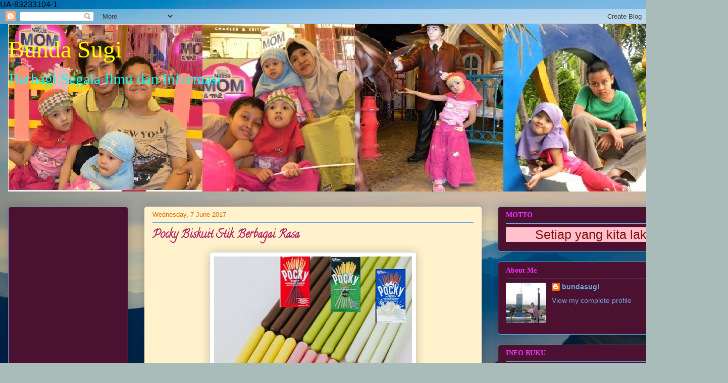

--- FILE ---
content_type: text/html; charset=UTF-8
request_url: https://www.bundasugi.com/2017/06/pocky-biskuit-stik-berbagai-rasa.html
body_size: 24066
content:
<!DOCTYPE html>
<html class='v2' dir='ltr' xmlns='http://www.w3.org/1999/xhtml' xmlns:b='http://www.google.com/2005/gml/b' xmlns:data='http://www.google.com/2005/gml/data' xmlns:expr='http://www.google.com/2005/gml/expr'>
<head>
<link href='https://www.blogger.com/static/v1/widgets/335934321-css_bundle_v2.css' rel='stylesheet' type='text/css'/>
<script async='async' src='https://pagead2.googlesyndication.com/pagead/js/adsbygoogle.js'></script>
<script>
  (adsbygoogle = window.adsbygoogle || []).push({
    google_ad_client: "ca-pub-6597592827818363",
    enable_page_level_ads: true
  });
</script>
<meta content='width=1100' name='viewport'/>
<meta content='text/html; charset=UTF-8' http-equiv='Content-Type'/>
<meta content='blogger' name='generator'/>
<link href='https://www.bundasugi.com/favicon.ico' rel='icon' type='image/x-icon'/>
<link href='https://www.bundasugi.com/2017/06/pocky-biskuit-stik-berbagai-rasa.html' rel='canonical'/>
<link rel="alternate" type="application/atom+xml" title="Bunda Sugi - Atom" href="https://www.bundasugi.com/feeds/posts/default" />
<link rel="alternate" type="application/rss+xml" title="Bunda Sugi - RSS" href="https://www.bundasugi.com/feeds/posts/default?alt=rss" />
<link rel="service.post" type="application/atom+xml" title="Bunda Sugi - Atom" href="https://www.blogger.com/feeds/7295364230146316155/posts/default" />

<link rel="alternate" type="application/atom+xml" title="Bunda Sugi - Atom" href="https://www.bundasugi.com/feeds/2605471467022216222/comments/default" />
<!--Can't find substitution for tag [blog.ieCssRetrofitLinks]-->
<link href='https://blogger.googleusercontent.com/img/b/R29vZ2xl/AVvXsEinkyU50toWvVc1-dXF_znErTCpOychp1Rxn0HHQ8QZSOJ30z1N_Z0J9CebbVAJesgaDlqodekvKJ5oFU8jA4R8Gl2Zh3xLjBpp1HC4Bw3NiyuWJtLDm1_eSI3DzvYIeL9a3VVi7nVzDeI/s400/varian+pocky.jpg' rel='image_src'/>
<meta content='Pocky Biskuit Stik Berbagai Rasa' name='description'/>
<meta content='https://www.bundasugi.com/2017/06/pocky-biskuit-stik-berbagai-rasa.html' property='og:url'/>
<meta content='Pocky Biskuit Stik Berbagai Rasa' property='og:title'/>
<meta content='Pocky Biskuit Stik Berbagai Rasa' property='og:description'/>
<meta content='https://blogger.googleusercontent.com/img/b/R29vZ2xl/AVvXsEinkyU50toWvVc1-dXF_znErTCpOychp1Rxn0HHQ8QZSOJ30z1N_Z0J9CebbVAJesgaDlqodekvKJ5oFU8jA4R8Gl2Zh3xLjBpp1HC4Bw3NiyuWJtLDm1_eSI3DzvYIeL9a3VVi7nVzDeI/w1200-h630-p-k-no-nu/varian+pocky.jpg' property='og:image'/>
<title>Bunda Sugi: Pocky Biskuit Stik Berbagai Rasa</title>
<style type='text/css'>@font-face{font-family:'Calligraffitti';font-style:normal;font-weight:400;font-display:swap;src:url(//fonts.gstatic.com/s/calligraffitti/v20/46k2lbT3XjDVqJw3DCmCFjE0vkFeOZdjppN_.woff2)format('woff2');unicode-range:U+0000-00FF,U+0131,U+0152-0153,U+02BB-02BC,U+02C6,U+02DA,U+02DC,U+0304,U+0308,U+0329,U+2000-206F,U+20AC,U+2122,U+2191,U+2193,U+2212,U+2215,U+FEFF,U+FFFD;}</style>
<style id='page-skin-1' type='text/css'><!--
/*
-----------------------------------------------
Blogger Template Style
Name:     Awesome Inc.
Designer: Tina Chen
URL:      tinachen.org
----------------------------------------------- */
/* Content
----------------------------------------------- */
body {
font: normal normal 16px Arial, Tahoma, Helvetica, FreeSans, sans-serif;
color: #000000;
background: #a9bcba url(//themes.googleusercontent.com/image?id=1oeu82iUqJps3FeKBKTo6YByCaGWa2WjDK-Xuw8Oz9vVaPtbZKzSOJjMoCJYo3C4_-ATJ) no-repeat fixed top center /* Credit: zbindere (http://www.istockphoto.com/googleimages.php?id=7454832&platform=blogger) */;
}
html body .content-outer {
min-width: 0;
max-width: 100%;
width: 100%;
}
a:link {
text-decoration: none;
color: #2c81d5;
}
a:visited {
text-decoration: none;
color: #d57f2c;
}
a:hover {
text-decoration: underline;
color: #2c81d5;
}
.body-fauxcolumn-outer .cap-top {
position: absolute;
z-index: 1;
height: 276px;
width: 100%;
background: transparent none repeat-x scroll top left;
_background-image: none;
}
/* Columns
----------------------------------------------- */
.content-inner {
padding: 0;
}
.header-inner .section {
margin: 0 16px;
}
.tabs-inner .section {
margin: 0 16px;
}
.main-inner {
padding-top: 30px;
}
.main-inner .column-center-inner,
.main-inner .column-left-inner,
.main-inner .column-right-inner {
padding: 0 5px;
}
*+html body .main-inner .column-center-inner {
margin-top: -30px;
}
#layout .main-inner .column-center-inner {
margin-top: 0;
}
/* Header
----------------------------------------------- */
.header-outer {
margin: 0 0 0 0;
background: transparent none repeat scroll 0 0;
}
.Header h1 {
font: normal normal 48px Georgia, Utopia, 'Palatino Linotype', Palatino, serif;
color: #ffff00;
text-shadow: 0 0 -1px #000000;
}
.Header h1 a {
color: #ffff00;
}
.Header .description {
font: normal normal 30px Georgia, Utopia, 'Palatino Linotype', Palatino, serif;
color: #00ffff;
}
.header-inner .Header .titlewrapper,
.header-inner .Header .descriptionwrapper {
padding-left: 0;
padding-right: 0;
margin-bottom: 0;
}
.header-inner .Header .titlewrapper {
padding-top: 22px;
}
/* Tabs
----------------------------------------------- */
.tabs-outer {
overflow: hidden;
position: relative;
background: #89cac3 url(//www.blogblog.com/1kt/awesomeinc/tabs_gradient_light.png) repeat scroll 0 0;
}
#layout .tabs-outer {
overflow: visible;
}
.tabs-cap-top, .tabs-cap-bottom {
position: absolute;
width: 100%;
border-top: 1px solid #6b917d;
}
.tabs-cap-bottom {
bottom: 0;
}
.tabs-inner .widget li a {
display: inline-block;
margin: 0;
padding: .6em 1.5em;
font: normal normal 13px Arial, Tahoma, Helvetica, FreeSans, sans-serif;
color: #d5aa80;
border-top: 1px solid #6b917d;
border-bottom: 1px solid #6b917d;
border-left: 1px solid #6b917d;
height: 16px;
line-height: 16px;
}
.tabs-inner .widget li:last-child a {
border-right: 1px solid #6b917d;
}
.tabs-inner .widget li.selected a, .tabs-inner .widget li a:hover {
background: #4d736f url(//www.blogblog.com/1kt/awesomeinc/tabs_gradient_light.png) repeat-x scroll 0 -100px;
color: #ffffff;
}
/* Headings
----------------------------------------------- */
h2 {
font: normal bold 14px 'Times New Roman', Times, FreeSerif, serif;
color: #f131ff;
}
/* Widgets
----------------------------------------------- */
.main-inner .section {
margin: 0 27px;
padding: 0;
}
.main-inner .column-left-outer,
.main-inner .column-right-outer {
margin-top: 0;
}
#layout .main-inner .column-left-outer,
#layout .main-inner .column-right-outer {
margin-top: 0;
}
.main-inner .column-left-inner,
.main-inner .column-right-inner {
background: transparent none repeat 0 0;
-moz-box-shadow: 0 0 0 rgba(0, 0, 0, .2);
-webkit-box-shadow: 0 0 0 rgba(0, 0, 0, .2);
-goog-ms-box-shadow: 0 0 0 rgba(0, 0, 0, .2);
box-shadow: 0 0 0 rgba(0, 0, 0, .2);
-moz-border-radius: 5px;
-webkit-border-radius: 5px;
-goog-ms-border-radius: 5px;
border-radius: 5px;
}
#layout .main-inner .column-left-inner,
#layout .main-inner .column-right-inner {
margin-top: 0;
}
.sidebar .widget {
font: normal normal 14px Arial, Tahoma, Helvetica, FreeSans, sans-serif;
color: #1d249a;
}
.sidebar .widget a:link {
color: #6fa8dc;
}
.sidebar .widget a:visited {
color: #f1c232;
}
.sidebar .widget a:hover {
color: #d57f2c;
}
.sidebar .widget h2 {
text-shadow: 0 0 -1px #000000;
}
.main-inner .widget {
background-color: #4c1130;
border: 1px solid #6fa8dc;
padding: 0 15px 15px;
margin: 20px -16px;
-moz-box-shadow: 0 0 20px rgba(0, 0, 0, .2);
-webkit-box-shadow: 0 0 20px rgba(0, 0, 0, .2);
-goog-ms-box-shadow: 0 0 20px rgba(0, 0, 0, .2);
box-shadow: 0 0 20px rgba(0, 0, 0, .2);
-moz-border-radius: 5px;
-webkit-border-radius: 5px;
-goog-ms-border-radius: 5px;
border-radius: 5px;
}
.main-inner .widget h2 {
margin: 0 -0;
padding: .6em 0 .5em;
border-bottom: 1px solid transparent;
}
.footer-inner .widget h2 {
padding: 0 0 .4em;
border-bottom: 1px solid transparent;
}
.main-inner .widget h2 + div, .footer-inner .widget h2 + div {
border-top: 1px solid #6fa8dc;
padding-top: 8px;
}
.main-inner .widget .widget-content {
margin: 0 -0;
padding: 7px 0 0;
}
.main-inner .widget ul, .main-inner .widget #ArchiveList ul.flat {
margin: -8px -15px 0;
padding: 0;
list-style: none;
}
.main-inner .widget #ArchiveList {
margin: -8px 0 0;
}
.main-inner .widget ul li, .main-inner .widget #ArchiveList ul.flat li {
padding: .5em 15px;
text-indent: 0;
color: #2c81d5;
border-top: 0 solid #6fa8dc;
border-bottom: 1px solid transparent;
}
.main-inner .widget #ArchiveList ul li {
padding-top: .25em;
padding-bottom: .25em;
}
.main-inner .widget ul li:first-child, .main-inner .widget #ArchiveList ul.flat li:first-child {
border-top: none;
}
.main-inner .widget ul li:last-child, .main-inner .widget #ArchiveList ul.flat li:last-child {
border-bottom: none;
}
.post-body {
position: relative;
}
.main-inner .widget .post-body ul {
padding: 0 2.5em;
margin: .5em 0;
list-style: disc;
}
.main-inner .widget .post-body ul li {
padding: 0.25em 0;
margin-bottom: .25em;
color: #000000;
border: none;
}
.footer-inner .widget ul {
padding: 0;
list-style: none;
}
.widget .zippy {
color: #2c81d5;
}
/* Posts
----------------------------------------------- */
body .main-inner .Blog {
padding: 0;
margin-bottom: 1em;
background-color: transparent;
border: none;
-moz-box-shadow: 0 0 0 rgba(0, 0, 0, 0);
-webkit-box-shadow: 0 0 0 rgba(0, 0, 0, 0);
-goog-ms-box-shadow: 0 0 0 rgba(0, 0, 0, 0);
box-shadow: 0 0 0 rgba(0, 0, 0, 0);
}
.main-inner .section:last-child .Blog:last-child {
padding: 0;
margin-bottom: 1em;
}
.main-inner .widget h2.date-header {
margin: 0 -15px 1px;
padding: 0 0 0 0;
font: normal normal 13px Arial, Tahoma, Helvetica, FreeSans, sans-serif;
color: #d56800;
background: transparent none no-repeat scroll top left;
border-top: 0 solid #b12263;
border-bottom: 1px solid transparent;
-moz-border-radius-topleft: 0;
-moz-border-radius-topright: 0;
-webkit-border-top-left-radius: 0;
-webkit-border-top-right-radius: 0;
border-top-left-radius: 0;
border-top-right-radius: 0;
position: static;
bottom: 100%;
right: 15px;
text-shadow: 0 0 -1px #000000;
}
.main-inner .widget h2.date-header span {
font: normal normal 13px Arial, Tahoma, Helvetica, FreeSans, sans-serif;
display: block;
padding: .5em 15px;
border-left: 0 solid #b12263;
border-right: 0 solid #b12263;
}
.date-outer {
position: relative;
margin: 30px 0 20px;
padding: 0 15px;
background-color: #fff2cc;
border: 1px solid transparent;
-moz-box-shadow: 0 0 20px rgba(0, 0, 0, .2);
-webkit-box-shadow: 0 0 20px rgba(0, 0, 0, .2);
-goog-ms-box-shadow: 0 0 20px rgba(0, 0, 0, .2);
box-shadow: 0 0 20px rgba(0, 0, 0, .2);
-moz-border-radius: 5px;
-webkit-border-radius: 5px;
-goog-ms-border-radius: 5px;
border-radius: 5px;
}
.date-outer:first-child {
margin-top: 0;
}
.date-outer:last-child {
margin-bottom: 20px;
-moz-border-radius-bottomleft: 5px;
-moz-border-radius-bottomright: 5px;
-webkit-border-bottom-left-radius: 5px;
-webkit-border-bottom-right-radius: 5px;
-goog-ms-border-bottom-left-radius: 5px;
-goog-ms-border-bottom-right-radius: 5px;
border-bottom-left-radius: 5px;
border-bottom-right-radius: 5px;
}
.date-posts {
margin: 0 -0;
padding: 0 0;
clear: both;
}
.post-outer, .inline-ad {
border-top: 1px solid #ffffff;
margin: 0 -0;
padding: 15px 0;
}
.post-outer {
padding-bottom: 10px;
}
.post-outer:first-child {
padding-top: 0;
border-top: none;
}
.post-outer:last-child, .inline-ad:last-child {
border-bottom: none;
}
.post-body {
position: relative;
}
.post-body img {
padding: 8px;
background: #ffffff;
border: 1px solid #cccccc;
-moz-box-shadow: 0 0 20px rgba(0, 0, 0, .2);
-webkit-box-shadow: 0 0 20px rgba(0, 0, 0, .2);
box-shadow: 0 0 20px rgba(0, 0, 0, .2);
-moz-border-radius: 5px;
-webkit-border-radius: 5px;
border-radius: 5px;
}
h3.post-title, h4 {
font: normal bold 22px Calligraffitti;
color: #b12263;
}
h3.post-title a {
font: normal bold 22px Calligraffitti;
color: #b12263;
}
h3.post-title a:hover {
color: #2c81d5;
text-decoration: underline;
}
.post-header {
margin: 0 0 1em;
}
.post-body {
line-height: 1.4;
}
.post-outer h2 {
color: #000000;
}
.post-footer {
margin: 1.5em 0 0;
}
#blog-pager {
padding: 15px;
font-size: 120%;
background-color: #bb2276;
border: 1px solid #6fa8dc;
-moz-box-shadow: 0 0 20px rgba(0, 0, 0, .2);
-webkit-box-shadow: 0 0 20px rgba(0, 0, 0, .2);
-goog-ms-box-shadow: 0 0 20px rgba(0, 0, 0, .2);
box-shadow: 0 0 20px rgba(0, 0, 0, .2);
-moz-border-radius: 5px;
-webkit-border-radius: 5px;
-goog-ms-border-radius: 5px;
border-radius: 5px;
-moz-border-radius-topleft: 5px;
-moz-border-radius-topright: 5px;
-webkit-border-top-left-radius: 5px;
-webkit-border-top-right-radius: 5px;
-goog-ms-border-top-left-radius: 5px;
-goog-ms-border-top-right-radius: 5px;
border-top-left-radius: 5px;
border-top-right-radius-topright: 5px;
margin-top: 1em;
}
.blog-feeds, .post-feeds {
margin: 1em 0;
text-align: center;
color: #d57f2c;
}
.blog-feeds a, .post-feeds a {
color: #7629d5;
}
.blog-feeds a:visited, .post-feeds a:visited {
color: #ead1dc;
}
.blog-feeds a:hover, .post-feeds a:hover {
color: #7629d5;
}
.post-outer .comments {
margin-top: 2em;
}
/* Comments
----------------------------------------------- */
.comments .comments-content .icon.blog-author {
background-repeat: no-repeat;
background-image: url([data-uri]);
}
.comments .comments-content .loadmore a {
border-top: 1px solid #6b917d;
border-bottom: 1px solid #6b917d;
}
.comments .continue {
border-top: 2px solid #6b917d;
}
/* Footer
----------------------------------------------- */
.footer-outer {
margin: -20px 0 -1px;
padding: 20px 0 0;
color: #f131ff;
overflow: hidden;
}
.footer-fauxborder-left {
border-top: 1px solid #6fa8dc;
background: #7d174f none repeat scroll 0 0;
-moz-box-shadow: 0 0 20px rgba(0, 0, 0, .2);
-webkit-box-shadow: 0 0 20px rgba(0, 0, 0, .2);
-goog-ms-box-shadow: 0 0 20px rgba(0, 0, 0, .2);
box-shadow: 0 0 20px rgba(0, 0, 0, .2);
margin: 0 -20px;
}
/* Mobile
----------------------------------------------- */
body.mobile {
background-size: auto;
}
.mobile .body-fauxcolumn-outer {
background: transparent none repeat scroll top left;
}
*+html body.mobile .main-inner .column-center-inner {
margin-top: 0;
}
.mobile .main-inner .widget {
padding: 0 0 15px;
}
.mobile .main-inner .widget h2 + div,
.mobile .footer-inner .widget h2 + div {
border-top: none;
padding-top: 0;
}
.mobile .footer-inner .widget h2 {
padding: 0.5em 0;
border-bottom: none;
}
.mobile .main-inner .widget .widget-content {
margin: 0;
padding: 7px 0 0;
}
.mobile .main-inner .widget ul,
.mobile .main-inner .widget #ArchiveList ul.flat {
margin: 0 -15px 0;
}
.mobile .main-inner .widget h2.date-header {
right: 0;
}
.mobile .date-header span {
padding: 0.4em 0;
}
.mobile .date-outer:first-child {
margin-bottom: 0;
border: 1px solid transparent;
-moz-border-radius-topleft: 5px;
-moz-border-radius-topright: 5px;
-webkit-border-top-left-radius: 5px;
-webkit-border-top-right-radius: 5px;
-goog-ms-border-top-left-radius: 5px;
-goog-ms-border-top-right-radius: 5px;
border-top-left-radius: 5px;
border-top-right-radius: 5px;
}
.mobile .date-outer {
border-color: transparent;
border-width: 0 1px 1px;
}
.mobile .date-outer:last-child {
margin-bottom: 0;
}
.mobile .main-inner {
padding: 0;
}
.mobile .header-inner .section {
margin: 0;
}
.mobile .post-outer, .mobile .inline-ad {
padding: 5px 0;
}
.mobile .tabs-inner .section {
margin: 0 10px;
}
.mobile .main-inner .widget h2 {
margin: 0;
padding: 0;
}
.mobile .main-inner .widget h2.date-header span {
padding: 0;
}
.mobile .main-inner .widget .widget-content {
margin: 0;
padding: 7px 0 0;
}
.mobile #blog-pager {
border: 1px solid transparent;
background: #7d174f none repeat scroll 0 0;
}
.mobile .main-inner .column-left-inner,
.mobile .main-inner .column-right-inner {
background: transparent none repeat 0 0;
-moz-box-shadow: none;
-webkit-box-shadow: none;
-goog-ms-box-shadow: none;
box-shadow: none;
}
.mobile .date-posts {
margin: 0;
padding: 0;
}
.mobile .footer-fauxborder-left {
margin: 0;
border-top: inherit;
}
.mobile .main-inner .section:last-child .Blog:last-child {
margin-bottom: 0;
}
.mobile-index-contents {
color: #000000;
}
.mobile .mobile-link-button {
background: #2c81d5 url(//www.blogblog.com/1kt/awesomeinc/tabs_gradient_light.png) repeat scroll 0 0;
}
.mobile-link-button a:link, .mobile-link-button a:visited {
color: #ffffff;
}
.mobile .tabs-inner .PageList .widget-content {
background: transparent;
border-top: 1px solid;
border-color: #6b917d;
color: #d5aa80;
}
.mobile .tabs-inner .PageList .widget-content .pagelist-arrow {
border-left: 1px solid #6b917d;
}

--></style>
<style id='template-skin-1' type='text/css'><!--
body {
min-width: 1330px;
}
.content-outer, .content-fauxcolumn-outer, .region-inner {
min-width: 1330px;
max-width: 1330px;
_width: 1330px;
}
.main-inner .columns {
padding-left: 270px;
padding-right: 360px;
}
.main-inner .fauxcolumn-center-outer {
left: 270px;
right: 360px;
/* IE6 does not respect left and right together */
_width: expression(this.parentNode.offsetWidth -
parseInt("270px") -
parseInt("360px") + 'px');
}
.main-inner .fauxcolumn-left-outer {
width: 270px;
}
.main-inner .fauxcolumn-right-outer {
width: 360px;
}
.main-inner .column-left-outer {
width: 270px;
right: 100%;
margin-left: -270px;
}
.main-inner .column-right-outer {
width: 360px;
margin-right: -360px;
}
#layout {
min-width: 0;
}
#layout .content-outer {
min-width: 0;
width: 800px;
}
#layout .region-inner {
min-width: 0;
width: auto;
}
body#layout div.add_widget {
padding: 8px;
}
body#layout div.add_widget a {
margin-left: 32px;
}
--></style>

UA-83233104-1
  <link href='https://www.blogger.com/dyn-css/authorization.css?targetBlogID=7295364230146316155&amp;zx=75471988-0f09-4515-b9a1-3f301b4c4172' media='none' onload='if(media!=&#39;all&#39;)media=&#39;all&#39;' rel='stylesheet'/><noscript><link href='https://www.blogger.com/dyn-css/authorization.css?targetBlogID=7295364230146316155&amp;zx=75471988-0f09-4515-b9a1-3f301b4c4172' rel='stylesheet'/></noscript>
<meta name='google-adsense-platform-account' content='ca-host-pub-1556223355139109'/>
<meta name='google-adsense-platform-domain' content='blogspot.com'/>

<!-- data-ad-client=ca-pub-6597592827818363 -->

</head>
<body class='loading variant-renewable'>
<div class='navbar section' id='navbar' name='Navbar'><div class='widget Navbar' data-version='1' id='Navbar1'><script type="text/javascript">
    function setAttributeOnload(object, attribute, val) {
      if(window.addEventListener) {
        window.addEventListener('load',
          function(){ object[attribute] = val; }, false);
      } else {
        window.attachEvent('onload', function(){ object[attribute] = val; });
      }
    }
  </script>
<div id="navbar-iframe-container"></div>
<script type="text/javascript" src="https://apis.google.com/js/platform.js"></script>
<script type="text/javascript">
      gapi.load("gapi.iframes:gapi.iframes.style.bubble", function() {
        if (gapi.iframes && gapi.iframes.getContext) {
          gapi.iframes.getContext().openChild({
              url: 'https://www.blogger.com/navbar/7295364230146316155?po\x3d2605471467022216222\x26origin\x3dhttps://www.bundasugi.com',
              where: document.getElementById("navbar-iframe-container"),
              id: "navbar-iframe"
          });
        }
      });
    </script><script type="text/javascript">
(function() {
var script = document.createElement('script');
script.type = 'text/javascript';
script.src = '//pagead2.googlesyndication.com/pagead/js/google_top_exp.js';
var head = document.getElementsByTagName('head')[0];
if (head) {
head.appendChild(script);
}})();
</script>
</div></div>
<div class='body-fauxcolumns'>
<div class='fauxcolumn-outer body-fauxcolumn-outer'>
<div class='cap-top'>
<div class='cap-left'></div>
<div class='cap-right'></div>
</div>
<div class='fauxborder-left'>
<div class='fauxborder-right'></div>
<div class='fauxcolumn-inner'>
</div>
</div>
<div class='cap-bottom'>
<div class='cap-left'></div>
<div class='cap-right'></div>
</div>
</div>
</div>
<div class='content'>
<div class='content-fauxcolumns'>
<div class='fauxcolumn-outer content-fauxcolumn-outer'>
<div class='cap-top'>
<div class='cap-left'></div>
<div class='cap-right'></div>
</div>
<div class='fauxborder-left'>
<div class='fauxborder-right'></div>
<div class='fauxcolumn-inner'>
</div>
</div>
<div class='cap-bottom'>
<div class='cap-left'></div>
<div class='cap-right'></div>
</div>
</div>
</div>
<div class='content-outer'>
<div class='content-cap-top cap-top'>
<div class='cap-left'></div>
<div class='cap-right'></div>
</div>
<div class='fauxborder-left content-fauxborder-left'>
<div class='fauxborder-right content-fauxborder-right'></div>
<div class='content-inner'>
<header>
<div class='header-outer'>
<div class='header-cap-top cap-top'>
<div class='cap-left'></div>
<div class='cap-right'></div>
</div>
<div class='fauxborder-left header-fauxborder-left'>
<div class='fauxborder-right header-fauxborder-right'></div>
<div class='region-inner header-inner'>
<div class='header section' id='header' name='Header'><div class='widget Header' data-version='1' id='Header1'>
<div id='header-inner' style='background-image: url("https://blogger.googleusercontent.com/img/b/R29vZ2xl/AVvXsEjZjWrKCgDo2OsBMztxCmRnD3ucTuPrm43TJuAuaOdCp605cOnM-4q2-1INs0xsJqqwVRsb65lGtQ0USVKzILqoVgVi1Ln-awIswMDKfLvPXjo-8J61TQlAVoh51Z7oguvCKzF7hBLzCeE/s1600/foto+buat+blog.jpg"); background-position: left; width: 1426px; min-height: 332px; _height: 332px; background-repeat: no-repeat; '>
<div class='titlewrapper' style='background: transparent'>
<h1 class='title' style='background: transparent; border-width: 0px'>
<a href='https://www.bundasugi.com/'>
Bunda Sugi
</a>
</h1>
</div>
<div class='descriptionwrapper'>
<p class='description'><span>Berbagi Segala Ilmu dan Informasi</span></p>
</div>
</div>
</div></div>
</div>
</div>
<div class='header-cap-bottom cap-bottom'>
<div class='cap-left'></div>
<div class='cap-right'></div>
</div>
</div>
</header>
<div class='tabs-outer'>
<div class='tabs-cap-top cap-top'>
<div class='cap-left'></div>
<div class='cap-right'></div>
</div>
<div class='fauxborder-left tabs-fauxborder-left'>
<div class='fauxborder-right tabs-fauxborder-right'></div>
<div class='region-inner tabs-inner'>
<div class='tabs no-items section' id='crosscol' name='Cross-column'></div>
<div class='tabs no-items section' id='crosscol-overflow' name='Cross-Column 2'></div>
</div>
</div>
<div class='tabs-cap-bottom cap-bottom'>
<div class='cap-left'></div>
<div class='cap-right'></div>
</div>
</div>
<div class='main-outer'>
<div class='main-cap-top cap-top'>
<div class='cap-left'></div>
<div class='cap-right'></div>
</div>
<div class='fauxborder-left main-fauxborder-left'>
<div class='fauxborder-right main-fauxborder-right'></div>
<div class='region-inner main-inner'>
<div class='columns fauxcolumns'>
<div class='fauxcolumn-outer fauxcolumn-center-outer'>
<div class='cap-top'>
<div class='cap-left'></div>
<div class='cap-right'></div>
</div>
<div class='fauxborder-left'>
<div class='fauxborder-right'></div>
<div class='fauxcolumn-inner'>
</div>
</div>
<div class='cap-bottom'>
<div class='cap-left'></div>
<div class='cap-right'></div>
</div>
</div>
<div class='fauxcolumn-outer fauxcolumn-left-outer'>
<div class='cap-top'>
<div class='cap-left'></div>
<div class='cap-right'></div>
</div>
<div class='fauxborder-left'>
<div class='fauxborder-right'></div>
<div class='fauxcolumn-inner'>
</div>
</div>
<div class='cap-bottom'>
<div class='cap-left'></div>
<div class='cap-right'></div>
</div>
</div>
<div class='fauxcolumn-outer fauxcolumn-right-outer'>
<div class='cap-top'>
<div class='cap-left'></div>
<div class='cap-right'></div>
</div>
<div class='fauxborder-left'>
<div class='fauxborder-right'></div>
<div class='fauxcolumn-inner'>
</div>
</div>
<div class='cap-bottom'>
<div class='cap-left'></div>
<div class='cap-right'></div>
</div>
</div>
<!-- corrects IE6 width calculation -->
<div class='columns-inner'>
<div class='column-center-outer'>
<div class='column-center-inner'>
<div class='main section' id='main' name='Main'><div class='widget Blog' data-version='1' id='Blog1'>
<div class='blog-posts hfeed'>

          <div class="date-outer">
        
<h2 class='date-header'><span>Wednesday, 7 June 2017</span></h2>

          <div class="date-posts">
        
<div class='post-outer'>
<div class='post hentry uncustomized-post-template' itemprop='blogPost' itemscope='itemscope' itemtype='http://schema.org/BlogPosting'>
<meta content='https://blogger.googleusercontent.com/img/b/R29vZ2xl/AVvXsEinkyU50toWvVc1-dXF_znErTCpOychp1Rxn0HHQ8QZSOJ30z1N_Z0J9CebbVAJesgaDlqodekvKJ5oFU8jA4R8Gl2Zh3xLjBpp1HC4Bw3NiyuWJtLDm1_eSI3DzvYIeL9a3VVi7nVzDeI/s400/varian+pocky.jpg' itemprop='image_url'/>
<meta content='7295364230146316155' itemprop='blogId'/>
<meta content='2605471467022216222' itemprop='postId'/>
<a name='2605471467022216222'></a>
<h3 class='post-title entry-title' itemprop='name'>
Pocky Biskuit Stik Berbagai Rasa
</h3>
<div class='post-header'>
<div class='post-header-line-1'></div>
</div>
<div class='post-body entry-content' id='post-body-2605471467022216222' itemprop='articleBody'>
<div class="separator" style="clear: both; text-align: center;">
<a href="https://blogger.googleusercontent.com/img/b/R29vZ2xl/AVvXsEinkyU50toWvVc1-dXF_znErTCpOychp1Rxn0HHQ8QZSOJ30z1N_Z0J9CebbVAJesgaDlqodekvKJ5oFU8jA4R8Gl2Zh3xLjBpp1HC4Bw3NiyuWJtLDm1_eSI3DzvYIeL9a3VVi7nVzDeI/s1600/varian+pocky.jpg" imageanchor="1" style="margin-left: 1em; margin-right: 1em;"><img border="0" data-original-height="590" data-original-width="580" height="400" src="https://blogger.googleusercontent.com/img/b/R29vZ2xl/AVvXsEinkyU50toWvVc1-dXF_znErTCpOychp1Rxn0HHQ8QZSOJ30z1N_Z0J9CebbVAJesgaDlqodekvKJ5oFU8jA4R8Gl2Zh3xLjBpp1HC4Bw3NiyuWJtLDm1_eSI3DzvYIeL9a3VVi7nVzDeI/s400/varian+pocky.jpg" width="392" /></a></div>
<br />
<br />
Saya mengenal Pocky awalnya saat melihat postingan salah satu teman di Instagram. Kampanye biskuit ini adalah #PockyinMyPocket, no crumbs, pocketable, share happiness, dan shareable. Melihat penampakannya saya jadi penasaran. Bentuknya unik. Yaitu berupa biskuit stik. Uniknya bentuknya cantik dan warnanya menggoda. Karena snack ini terdiri dari beberapa varian, sehingga warnanyapun juga macam-macam <br />
<a name="more"></a>sesuai dengan rasanya.<br />
<br />
Anak saya sangat suka. Biasanya sambil belajar atau bermain ia membawa biskuit pocky dengan rasa kesukaannya. Saya kadang khawatir kalau ada remahan biskuit yang tercecer, karena seringkali mengundang kehadiran semut. Dan untungnya biskuit ini tanpa remah. Jadi aman akan tercecer. Buku anak-anak tetap bersih dari remahan makanan. <br />
<br />
<span style="font-size: large;">Cocok untuk segala suasana</span><br />
<br />
<div class="separator" style="clear: both; text-align: center;">
<a href="https://blogger.googleusercontent.com/img/b/R29vZ2xl/AVvXsEhhO-OOYKTNDH1qqFN4dGf7BLZcJrZnKRO81rebLie65wkj6niO8yx2oepINnDfP_k-d98eZTilOiY9G4TOZw5xJs_yHl_22-BLJe5ZCtCZyekJIac4MiuZkG9RA8Vb2KTBSic7yG13sug/s1600/pocky+dalam+tas.jpg" imageanchor="1" style="margin-left: 1em; margin-right: 1em;"><img border="0" data-original-height="1175" data-original-width="1600" height="293" src="https://blogger.googleusercontent.com/img/b/R29vZ2xl/AVvXsEhhO-OOYKTNDH1qqFN4dGf7BLZcJrZnKRO81rebLie65wkj6niO8yx2oepINnDfP_k-d98eZTilOiY9G4TOZw5xJs_yHl_22-BLJe5ZCtCZyekJIac4MiuZkG9RA8Vb2KTBSic7yG13sug/s400/pocky+dalam+tas.jpg" width="400" /></a></div>
<br />
<br />
<br />
Mengingat biskuit ini yang dibikin tanpa menimbulkan remahan, menurut saya cocok untuk segala suasana. Sebagai teman belajar, teman bermain, teman nonton TV, dan cocok pula untuk dibawa jalan-jalan.<br />
<br />
Apalagi pas bulan Ramadhan seperti ini. Biasanya selesai shalat terawih anak-anak mencari-cari camilan ringan. Mungkin suasana puasa disiang hari yang menahan mengincip makanan yang disukainya, membuatnya pingin ngemil&nbsp; saat berbuka. <br />
<br />
Alhamdulillah, menurut informasinya biskuit pocky halal. Ia sudah dapat sertifikasi dari MUI dengan label Halal.<br />
<br />
<span style="font-size: large;">Tentang Pocky</span><br />
<br />
Pocky adalah snack produk asal Jepang. Diimport oleh PT. Glico Indonesia. Pocky dikenal sebagai biskuit stik yang berbalut krim warna-warni dengan berbagai rasa yang berbeda. Dengan mengusung Brand Message &#8220;Pocky Share Happiness&#8221;, maka Pocky akhirnya menjadi biskuitstik terlaris di Asia. Penjualannya mencapai 500 juta pack per tahun. <br />
<br />
<span style="font-size: large;">Berbagai varian Pocky:</span><br />
<br />
<span style="font-size: large;"><i><b>Pocky Cocolate</b></i></span><br />
Biskuit pocky yang ini, tentu akan memberikan sensasi rasa yang nikmat. Siapa sich yang nggak tahu rasa coklat? Tentunya kalau ada biskuit yang berbalut coklat pasti dech rasanya akan nendang. Hati-hati lho, gara-gara&nbsp; rasa coklat kamu jadi nggak rela berbagi, hhehe...<br />
<br />
<br />
<table align="center" cellpadding="0" cellspacing="0" class="tr-caption-container" style="margin-left: auto; margin-right: auto; text-align: center;"><tbody>
<tr><td style="text-align: center;"><a href="https://blogger.googleusercontent.com/img/b/R29vZ2xl/AVvXsEjL95RPNUiiRjp9enSM4w3ecy7QmwzgYwMqz6Ez7eAuGaZyT04vhBBJM122Sdt74yL1KzAX6fE4hPaPUnxKRB5MCqvf1yZOyvKQJbMlq6cIiPUgfyMcxm1TxUdiWif0CgqPj4nKheX_AqA/s1600/pocky.jpg" imageanchor="1" style="margin-left: auto; margin-right: auto;"><img border="0" data-original-height="568" data-original-width="592" height="307" src="https://blogger.googleusercontent.com/img/b/R29vZ2xl/AVvXsEjL95RPNUiiRjp9enSM4w3ecy7QmwzgYwMqz6Ez7eAuGaZyT04vhBBJM122Sdt74yL1KzAX6fE4hPaPUnxKRB5MCqvf1yZOyvKQJbMlq6cIiPUgfyMcxm1TxUdiWif0CgqPj4nKheX_AqA/s320/pocky.jpg" width="320" /></a></td></tr>
<tr align="left"><td class="tr-caption"><span style="font-size: x-small;">Sumber gambar:&nbsp;@pocky Indonesia</span></td></tr>
</tbody></table>
<br />
&nbsp;<span style="font-size: large;"><i><b>Pocky Strawberry</b></i></span><br />
Pocky rasa yang satu ini, ehmmm ... bikin suasana hatimu berbunga-bunga dech. Rasa serta aroma khas strawberry yang enak banget, bisa mengubah suasana hati jadi tenang dan senang. Siapa sich yang nggak suka strawberry?<br />
<br />
<table align="center" cellpadding="0" cellspacing="0" class="tr-caption-container" style="margin-left: auto; margin-right: auto; text-align: center;"><tbody>
<tr><td style="text-align: center;"><a href="https://blogger.googleusercontent.com/img/b/R29vZ2xl/AVvXsEhYs48QlVT-nkVXZs0xcPqbC5Vz8i7-0N_r5ex5XePSenD5JTWqiEF_IuKX4nBpMYjSTGUOhrdjzYdSQ8BeUIo-z5FfYoE9ZIvsDFi5tSLCWQxDmM5Je9hIwmaQFrLsso_BcTzdQVwpv-A/s1600/pocky+strawberry.jpg" imageanchor="1" style="margin-left: auto; margin-right: auto;"><img border="0" data-original-height="580" data-original-width="586" height="316" src="https://blogger.googleusercontent.com/img/b/R29vZ2xl/AVvXsEhYs48QlVT-nkVXZs0xcPqbC5Vz8i7-0N_r5ex5XePSenD5JTWqiEF_IuKX4nBpMYjSTGUOhrdjzYdSQ8BeUIo-z5FfYoE9ZIvsDFi5tSLCWQxDmM5Je9hIwmaQFrLsso_BcTzdQVwpv-A/s320/pocky+strawberry.jpg" width="320" /></a></td></tr>
<tr align="left"><td class="tr-caption"><span style="font-size: x-small;">Sumber gambar:&nbsp;@pocky Indonesia</span></td></tr>
</tbody></table>
<br />
<span style="font-size: large;"><i><b>PockyMatcha</b></i></span><br />
Rasa dan aroma khas matcha memang menggoda. Jadi kalau ada biskuit dengan campuran ini, ehmmm ... pasti dech bikin nyamilnya nggak mau berhenti. Cobain dech!<br />
<table align="center" cellpadding="0" cellspacing="0" class="tr-caption-container" style="margin-left: auto; margin-right: auto; text-align: center;"><tbody>
<tr><td style="text-align: center;"><a href="https://blogger.googleusercontent.com/img/b/R29vZ2xl/AVvXsEhmLWaloTL09XqYedV05KvdGLUfZXnQV9JpOhlJpzSVGvIp2L2RjelapTh_3iT-eVUIHVTQHRbrbpfJZ_C6JiuTNtU_5ia6L4iy9n0mYqar1Pz9kqze4em05ibTF02-UC3m0CAJQITe2IE/s1600/pocky+matcha.jpg" imageanchor="1" style="margin-left: auto; margin-right: auto;"><img border="0" data-original-height="586" data-original-width="580" height="320" src="https://blogger.googleusercontent.com/img/b/R29vZ2xl/AVvXsEhmLWaloTL09XqYedV05KvdGLUfZXnQV9JpOhlJpzSVGvIp2L2RjelapTh_3iT-eVUIHVTQHRbrbpfJZ_C6JiuTNtU_5ia6L4iy9n0mYqar1Pz9kqze4em05ibTF02-UC3m0CAJQITe2IE/s320/pocky+matcha.jpg" width="316" /></a></td></tr>
<tr align="left"><td class="tr-caption"><span style="font-size: x-small;">Sumber gambar:&nbsp;@pocky Indonesia</span></td></tr>
</tbody></table>
<br />
<span style="font-size: large;"><i><b>Pocky Double Chocolate</b></i></span><br />
Ini dia yang bikin ketagihan. Rasa coklat yang nyoklat banget, hehe ... bahasanya! Ya, untuk pocky yang ini emmang sangat terasa banget coklatnya. Saya suka, kalau kamu suka juga khan?<br />
<br />
<table align="center" cellpadding="0" cellspacing="0" class="tr-caption-container" style="margin-left: auto; margin-right: auto; text-align: center;"><tbody>
<tr><td style="text-align: center;"><a href="https://blogger.googleusercontent.com/img/b/R29vZ2xl/AVvXsEiPrCjHiNytXksJ6A1-pn0W68K40-xGR8lv5PWyTx6-LmMFvYCacGKQ3Y9laCauKZvzL3Gq-_29guoPWA122vO7jymPgmtUl1o5g5RbB71u8i6Y5EHcgzj275Kd-uBgWDb_p9jZSsJA630/s1600/pocky+double+coklat.jpg" imageanchor="1" style="margin-left: auto; margin-right: auto;"><img border="0" data-original-height="578" data-original-width="612" height="302" src="https://blogger.googleusercontent.com/img/b/R29vZ2xl/AVvXsEiPrCjHiNytXksJ6A1-pn0W68K40-xGR8lv5PWyTx6-LmMFvYCacGKQ3Y9laCauKZvzL3Gq-_29guoPWA122vO7jymPgmtUl1o5g5RbB71u8i6Y5EHcgzj275Kd-uBgWDb_p9jZSsJA630/s320/pocky+double+coklat.jpg" width="320" /></a></td></tr>
<tr align="left"><td class="tr-caption">Sumber gambar:&nbsp;@pocky Indonesia</td></tr>
</tbody></table>
<div class="separator" style="clear: both; text-align: center;">
</div>
<br />
<span style="font-size: large;"><i><b>Pocky Vanilla Cocoa</b></i></span><br />
<span style="font-size: large;"><span style="font-size: small;">Siapa sich yang nggak suka vanila? Aroma lembut yang menggoda ini pasti banyak yang suka. Biasanya anak-anak yang familiar dengan aroma susu, pasti juga akan menyukainya. Jangankan anak-anak, sayapun juga suka kok ...</span><i><b> </b></i></span><br />
<br />
<table align="center" cellpadding="0" cellspacing="0" class="tr-caption-container" style="margin-left: auto; margin-right: auto; text-align: center;"><tbody>
<tr><td style="text-align: center;"><a href="https://blogger.googleusercontent.com/img/b/R29vZ2xl/AVvXsEgPDpjmM4gH01FxeWAS4ucKZpJiQVcmp4LsbvUMzANfoahT6S-laecIO0edgKfP2HLQbk-DdXNOVWBD_37Hv17iwsmVl4ylh75kRkqxGsQKX9eB-0ZpiEsR31jpBKGSlljv9smSAWitFmY/s1600/pocky+vanila.jpg" imageanchor="1" style="margin-left: auto; margin-right: auto;"><img border="0" data-original-height="594" data-original-width="594" height="320" src="https://blogger.googleusercontent.com/img/b/R29vZ2xl/AVvXsEgPDpjmM4gH01FxeWAS4ucKZpJiQVcmp4LsbvUMzANfoahT6S-laecIO0edgKfP2HLQbk-DdXNOVWBD_37Hv17iwsmVl4ylh75kRkqxGsQKX9eB-0ZpiEsR31jpBKGSlljv9smSAWitFmY/s320/pocky+vanila.jpg" width="320" /></a></td></tr>
<tr align="left"><td class="tr-caption">Sumber gambar:&nbsp;@pocky Indonesia</td></tr>
</tbody></table>
<br />
<span style="font-size: large;"><i><b>Pocky Choco Banana</b></i></span><br />
<span style="font-size: large;"><span style="font-size: small;">Rasanya enak, khas rasa banana yang menyatu dalam setiap gigitan. Ini menimbulkan sensasi rasa yang membuat siapapun yang telah mencoba pingin lagi dan lagi.</span><i><b> </b></i></span><br />
<br />
<table align="center" cellpadding="0" cellspacing="0" class="tr-caption-container" style="margin-left: auto; margin-right: auto; text-align: center;"><tbody>
<tr><td style="text-align: center;"><a href="https://blogger.googleusercontent.com/img/b/R29vZ2xl/AVvXsEjbbTZbytfmjRDv-XwYQs6OJwUXkUgDIcI9rUnbLvBTdD5oODcLLfpvZgQWboajkQKqyE91YJc9MJMoqlnpBhaaaZqlMdWtiFsMYgt7Pz1ZYJEPOVj3fYqh7iOLgf712jCPuHYGwRfauQc/s1600/pocky+banana.jpg" imageanchor="1" style="margin-left: auto; margin-right: auto;"><img border="0" data-original-height="580" data-original-width="584" height="317" src="https://blogger.googleusercontent.com/img/b/R29vZ2xl/AVvXsEjbbTZbytfmjRDv-XwYQs6OJwUXkUgDIcI9rUnbLvBTdD5oODcLLfpvZgQWboajkQKqyE91YJc9MJMoqlnpBhaaaZqlMdWtiFsMYgt7Pz1ZYJEPOVj3fYqh7iOLgf712jCPuHYGwRfauQc/s320/pocky+banana.jpg" width="320" /></a></td></tr>
<tr align="left"><td class="tr-caption">Sumber gambar:&nbsp;@pocky Indonesia</td></tr>
</tbody></table>
<br />
<br />
<br />
<div style='clear: both;'></div>
</div>
<div class='post-footer'>
<div class='post-footer-line post-footer-line-1'>
<span class='post-author vcard'>
Diposkan oleh
<span class='fn' itemprop='author' itemscope='itemscope' itemtype='http://schema.org/Person'>
<meta content='https://www.blogger.com/profile/16184327399455994625' itemprop='url'/>
<a class='g-profile' href='https://www.blogger.com/profile/16184327399455994625' rel='author' title='author profile'>
<span itemprop='name'>bundasugi</span>
</a>
</span>
</span>
<span class='post-timestamp'>
di
<meta content='https://www.bundasugi.com/2017/06/pocky-biskuit-stik-berbagai-rasa.html' itemprop='url'/>
<a class='timestamp-link' href='https://www.bundasugi.com/2017/06/pocky-biskuit-stik-berbagai-rasa.html' rel='bookmark' title='permanent link'><abbr class='published' itemprop='datePublished' title='2017-06-07T23:08:00+07:00'>23:08</abbr></a>
</span>
<span class='post-comment-link'>
</span>
<span class='post-icons'>
</span>
<div class='post-share-buttons goog-inline-block'>
<a class='goog-inline-block share-button sb-email' href='https://www.blogger.com/share-post.g?blogID=7295364230146316155&postID=2605471467022216222&target=email' target='_blank' title='Email This'><span class='share-button-link-text'>Email This</span></a><a class='goog-inline-block share-button sb-blog' href='https://www.blogger.com/share-post.g?blogID=7295364230146316155&postID=2605471467022216222&target=blog' onclick='window.open(this.href, "_blank", "height=270,width=475"); return false;' target='_blank' title='BlogThis!'><span class='share-button-link-text'>BlogThis!</span></a><a class='goog-inline-block share-button sb-twitter' href='https://www.blogger.com/share-post.g?blogID=7295364230146316155&postID=2605471467022216222&target=twitter' target='_blank' title='Share to X'><span class='share-button-link-text'>Share to X</span></a><a class='goog-inline-block share-button sb-facebook' href='https://www.blogger.com/share-post.g?blogID=7295364230146316155&postID=2605471467022216222&target=facebook' onclick='window.open(this.href, "_blank", "height=430,width=640"); return false;' target='_blank' title='Share to Facebook'><span class='share-button-link-text'>Share to Facebook</span></a><a class='goog-inline-block share-button sb-pinterest' href='https://www.blogger.com/share-post.g?blogID=7295364230146316155&postID=2605471467022216222&target=pinterest' target='_blank' title='Share to Pinterest'><span class='share-button-link-text'>Share to Pinterest</span></a>
</div>
</div>
<div class='post-footer-line post-footer-line-2'>
<span class='post-labels'>
Category:
<a href='https://www.bundasugi.com/search/label/Culinary%20%26%20Recipe' rel='tag'>Culinary &amp; Recipe</a>
</span>
</div>
<div class='post-footer-line post-footer-line-3'>
<span class='post-location'>
</span>
</div>
</div>
</div>
<div class='comments' id='comments'>
<a name='comments'></a>
<h4>12 comments:</h4>
<div class='comments-content'>
<script async='async' src='' type='text/javascript'></script>
<script type='text/javascript'>
    (function() {
      var items = null;
      var msgs = null;
      var config = {};

// <![CDATA[
      var cursor = null;
      if (items && items.length > 0) {
        cursor = parseInt(items[items.length - 1].timestamp) + 1;
      }

      var bodyFromEntry = function(entry) {
        var text = (entry &&
                    ((entry.content && entry.content.$t) ||
                     (entry.summary && entry.summary.$t))) ||
            '';
        if (entry && entry.gd$extendedProperty) {
          for (var k in entry.gd$extendedProperty) {
            if (entry.gd$extendedProperty[k].name == 'blogger.contentRemoved') {
              return '<span class="deleted-comment">' + text + '</span>';
            }
          }
        }
        return text;
      }

      var parse = function(data) {
        cursor = null;
        var comments = [];
        if (data && data.feed && data.feed.entry) {
          for (var i = 0, entry; entry = data.feed.entry[i]; i++) {
            var comment = {};
            // comment ID, parsed out of the original id format
            var id = /blog-(\d+).post-(\d+)/.exec(entry.id.$t);
            comment.id = id ? id[2] : null;
            comment.body = bodyFromEntry(entry);
            comment.timestamp = Date.parse(entry.published.$t) + '';
            if (entry.author && entry.author.constructor === Array) {
              var auth = entry.author[0];
              if (auth) {
                comment.author = {
                  name: (auth.name ? auth.name.$t : undefined),
                  profileUrl: (auth.uri ? auth.uri.$t : undefined),
                  avatarUrl: (auth.gd$image ? auth.gd$image.src : undefined)
                };
              }
            }
            if (entry.link) {
              if (entry.link[2]) {
                comment.link = comment.permalink = entry.link[2].href;
              }
              if (entry.link[3]) {
                var pid = /.*comments\/default\/(\d+)\?.*/.exec(entry.link[3].href);
                if (pid && pid[1]) {
                  comment.parentId = pid[1];
                }
              }
            }
            comment.deleteclass = 'item-control blog-admin';
            if (entry.gd$extendedProperty) {
              for (var k in entry.gd$extendedProperty) {
                if (entry.gd$extendedProperty[k].name == 'blogger.itemClass') {
                  comment.deleteclass += ' ' + entry.gd$extendedProperty[k].value;
                } else if (entry.gd$extendedProperty[k].name == 'blogger.displayTime') {
                  comment.displayTime = entry.gd$extendedProperty[k].value;
                }
              }
            }
            comments.push(comment);
          }
        }
        return comments;
      };

      var paginator = function(callback) {
        if (hasMore()) {
          var url = config.feed + '?alt=json&v=2&orderby=published&reverse=false&max-results=50';
          if (cursor) {
            url += '&published-min=' + new Date(cursor).toISOString();
          }
          window.bloggercomments = function(data) {
            var parsed = parse(data);
            cursor = parsed.length < 50 ? null
                : parseInt(parsed[parsed.length - 1].timestamp) + 1
            callback(parsed);
            window.bloggercomments = null;
          }
          url += '&callback=bloggercomments';
          var script = document.createElement('script');
          script.type = 'text/javascript';
          script.src = url;
          document.getElementsByTagName('head')[0].appendChild(script);
        }
      };
      var hasMore = function() {
        return !!cursor;
      };
      var getMeta = function(key, comment) {
        if ('iswriter' == key) {
          var matches = !!comment.author
              && comment.author.name == config.authorName
              && comment.author.profileUrl == config.authorUrl;
          return matches ? 'true' : '';
        } else if ('deletelink' == key) {
          return config.baseUri + '/comment/delete/'
               + config.blogId + '/' + comment.id;
        } else if ('deleteclass' == key) {
          return comment.deleteclass;
        }
        return '';
      };

      var replybox = null;
      var replyUrlParts = null;
      var replyParent = undefined;

      var onReply = function(commentId, domId) {
        if (replybox == null) {
          // lazily cache replybox, and adjust to suit this style:
          replybox = document.getElementById('comment-editor');
          if (replybox != null) {
            replybox.height = '250px';
            replybox.style.display = 'block';
            replyUrlParts = replybox.src.split('#');
          }
        }
        if (replybox && (commentId !== replyParent)) {
          replybox.src = '';
          document.getElementById(domId).insertBefore(replybox, null);
          replybox.src = replyUrlParts[0]
              + (commentId ? '&parentID=' + commentId : '')
              + '#' + replyUrlParts[1];
          replyParent = commentId;
        }
      };

      var hash = (window.location.hash || '#').substring(1);
      var startThread, targetComment;
      if (/^comment-form_/.test(hash)) {
        startThread = hash.substring('comment-form_'.length);
      } else if (/^c[0-9]+$/.test(hash)) {
        targetComment = hash.substring(1);
      }

      // Configure commenting API:
      var configJso = {
        'maxDepth': config.maxThreadDepth
      };
      var provider = {
        'id': config.postId,
        'data': items,
        'loadNext': paginator,
        'hasMore': hasMore,
        'getMeta': getMeta,
        'onReply': onReply,
        'rendered': true,
        'initComment': targetComment,
        'initReplyThread': startThread,
        'config': configJso,
        'messages': msgs
      };

      var render = function() {
        if (window.goog && window.goog.comments) {
          var holder = document.getElementById('comment-holder');
          window.goog.comments.render(holder, provider);
        }
      };

      // render now, or queue to render when library loads:
      if (window.goog && window.goog.comments) {
        render();
      } else {
        window.goog = window.goog || {};
        window.goog.comments = window.goog.comments || {};
        window.goog.comments.loadQueue = window.goog.comments.loadQueue || [];
        window.goog.comments.loadQueue.push(render);
      }
    })();
// ]]>
  </script>
<div id='comment-holder'>
<div class="comment-thread toplevel-thread"><ol id="top-ra"><li class="comment" id="c282365310982996167"><div class="avatar-image-container"><img src="//www.blogger.com/img/blogger_logo_round_35.png" alt=""/></div><div class="comment-block"><div class="comment-header"><cite class="user"><a href="https://www.blogger.com/profile/16733534619742385703" rel="nofollow">Unknown</a></cite><span class="icon user "></span><span class="datetime secondary-text"><a rel="nofollow" href="https://www.bundasugi.com/2017/06/pocky-biskuit-stik-berbagai-rasa.html?showComment=1496899522009#c282365310982996167">8 June 2017 at 12:25</a></span></div><p class="comment-content">Halo mb, salam kenal. Mampir baca reviewn pocky-nya. BW balik yaa :)</p><span class="comment-actions secondary-text"><a class="comment-reply" target="_self" data-comment-id="282365310982996167">Reply</a><span class="item-control blog-admin blog-admin pid-1988525360"><a target="_self" href="https://www.blogger.com/comment/delete/7295364230146316155/282365310982996167">Delete</a></span></span></div><div class="comment-replies"><div id="c282365310982996167-rt" class="comment-thread inline-thread"><span class="thread-toggle thread-expanded"><span class="thread-arrow"></span><span class="thread-count"><a target="_self">Replies</a></span></span><ol id="c282365310982996167-ra" class="thread-chrome thread-expanded"><div><li class="comment" id="c7681602006194228237"><div class="avatar-image-container"><img src="//blogger.googleusercontent.com/img/b/R29vZ2xl/AVvXsEiIxF533EvSlaaa2WGiT3WXVy3uJnzNoN2r2dlvcfg7kEtyMzm5diws2lXRqEVmh8h5M98z96Ugxzn_6ycOhqqugWek1a-nmXFZAQybbGnFtUUHIZ_R98ynrdF0UTjp8g/s45-c/DSCN0798.JPG" alt=""/></div><div class="comment-block"><div class="comment-header"><cite class="user"><a href="https://www.blogger.com/profile/16184327399455994625" rel="nofollow">bundasugi</a></cite><span class="icon user blog-author"></span><span class="datetime secondary-text"><a rel="nofollow" href="https://www.bundasugi.com/2017/06/pocky-biskuit-stik-berbagai-rasa.html?showComment=1497024314652#c7681602006194228237">9 June 2017 at 23:05</a></span></div><p class="comment-content">siip ... salam kenal balik mbak</p><span class="comment-actions secondary-text"><span class="item-control blog-admin blog-admin pid-333475867"><a target="_self" href="https://www.blogger.com/comment/delete/7295364230146316155/7681602006194228237">Delete</a></span></span></div><div class="comment-replies"><div id="c7681602006194228237-rt" class="comment-thread inline-thread hidden"><span class="thread-toggle thread-expanded"><span class="thread-arrow"></span><span class="thread-count"><a target="_self">Replies</a></span></span><ol id="c7681602006194228237-ra" class="thread-chrome thread-expanded"><div></div><div id="c7681602006194228237-continue" class="continue"><a class="comment-reply" target="_self" data-comment-id="7681602006194228237">Reply</a></div></ol></div></div><div class="comment-replybox-single" id="c7681602006194228237-ce"></div></li></div><div id="c282365310982996167-continue" class="continue"><a class="comment-reply" target="_self" data-comment-id="282365310982996167">Reply</a></div></ol></div></div><div class="comment-replybox-single" id="c282365310982996167-ce"></div></li><li class="comment" id="c485196453718637985"><div class="avatar-image-container"><img src="//blogger.googleusercontent.com/img/b/R29vZ2xl/AVvXsEjwkTN-Fl0qi02Gy2eaWthTjXapfQ6nAJ5z3ssP2RjcSsm7SJSYWPuEMzV6lzFI7ezZ7YUlfAgzByZ_gLT9MqcHVAk2gePMkSE2yN13iT_cXT8G7WTR33U2KdU-ZD_uZps/s45-c/20190501_182332-01.jpeg" alt=""/></div><div class="comment-block"><div class="comment-header"><cite class="user"><a href="https://www.blogger.com/profile/00539973276692553102" rel="nofollow">Lita Chan Lai</a></cite><span class="icon user "></span><span class="datetime secondary-text"><a rel="nofollow" href="https://www.bundasugi.com/2017/06/pocky-biskuit-stik-berbagai-rasa.html?showComment=1496928736621#c485196453718637985">8 June 2017 at 20:32</a></span></div><p class="comment-content">lihat gambarnya aja bikin pengen beli dah. jadi ngebayangin renyahnya Pocky</p><span class="comment-actions secondary-text"><a class="comment-reply" target="_self" data-comment-id="485196453718637985">Reply</a><span class="item-control blog-admin blog-admin pid-110923281"><a target="_self" href="https://www.blogger.com/comment/delete/7295364230146316155/485196453718637985">Delete</a></span></span></div><div class="comment-replies"><div id="c485196453718637985-rt" class="comment-thread inline-thread"><span class="thread-toggle thread-expanded"><span class="thread-arrow"></span><span class="thread-count"><a target="_self">Replies</a></span></span><ol id="c485196453718637985-ra" class="thread-chrome thread-expanded"><div><li class="comment" id="c4506587063347076572"><div class="avatar-image-container"><img src="//blogger.googleusercontent.com/img/b/R29vZ2xl/AVvXsEiIxF533EvSlaaa2WGiT3WXVy3uJnzNoN2r2dlvcfg7kEtyMzm5diws2lXRqEVmh8h5M98z96Ugxzn_6ycOhqqugWek1a-nmXFZAQybbGnFtUUHIZ_R98ynrdF0UTjp8g/s45-c/DSCN0798.JPG" alt=""/></div><div class="comment-block"><div class="comment-header"><cite class="user"><a href="https://www.blogger.com/profile/16184327399455994625" rel="nofollow">bundasugi</a></cite><span class="icon user blog-author"></span><span class="datetime secondary-text"><a rel="nofollow" href="https://www.bundasugi.com/2017/06/pocky-biskuit-stik-berbagai-rasa.html?showComment=1497024357461#c4506587063347076572">9 June 2017 at 23:05</a></span></div><p class="comment-content">iya mbak ... pocky bikin penasaran</p><span class="comment-actions secondary-text"><span class="item-control blog-admin blog-admin pid-333475867"><a target="_self" href="https://www.blogger.com/comment/delete/7295364230146316155/4506587063347076572">Delete</a></span></span></div><div class="comment-replies"><div id="c4506587063347076572-rt" class="comment-thread inline-thread hidden"><span class="thread-toggle thread-expanded"><span class="thread-arrow"></span><span class="thread-count"><a target="_self">Replies</a></span></span><ol id="c4506587063347076572-ra" class="thread-chrome thread-expanded"><div></div><div id="c4506587063347076572-continue" class="continue"><a class="comment-reply" target="_self" data-comment-id="4506587063347076572">Reply</a></div></ol></div></div><div class="comment-replybox-single" id="c4506587063347076572-ce"></div></li></div><div id="c485196453718637985-continue" class="continue"><a class="comment-reply" target="_self" data-comment-id="485196453718637985">Reply</a></div></ol></div></div><div class="comment-replybox-single" id="c485196453718637985-ce"></div></li><li class="comment" id="c335155534722156685"><div class="avatar-image-container"><img src="//resources.blogblog.com/img/blank.gif" alt=""/></div><div class="comment-block"><div class="comment-header"><cite class="user"><a href="http://www.nefertite.web.id" rel="nofollow">Nefertite Fatriyanti</a></cite><span class="icon user "></span><span class="datetime secondary-text"><a rel="nofollow" href="https://www.bundasugi.com/2017/06/pocky-biskuit-stik-berbagai-rasa.html?showComment=1497067633988#c335155534722156685">10 June 2017 at 11:07</a></span></div><p class="comment-content">aku juga suka biskuit ini mba, pas tidak bikin kenyang</p><span class="comment-actions secondary-text"><a class="comment-reply" target="_self" data-comment-id="335155534722156685">Reply</a><span class="item-control blog-admin blog-admin pid-276013685"><a target="_self" href="https://www.blogger.com/comment/delete/7295364230146316155/335155534722156685">Delete</a></span></span></div><div class="comment-replies"><div id="c335155534722156685-rt" class="comment-thread inline-thread"><span class="thread-toggle thread-expanded"><span class="thread-arrow"></span><span class="thread-count"><a target="_self">Replies</a></span></span><ol id="c335155534722156685-ra" class="thread-chrome thread-expanded"><div><li class="comment" id="c1769800759464416468"><div class="avatar-image-container"><img src="//blogger.googleusercontent.com/img/b/R29vZ2xl/AVvXsEiIxF533EvSlaaa2WGiT3WXVy3uJnzNoN2r2dlvcfg7kEtyMzm5diws2lXRqEVmh8h5M98z96Ugxzn_6ycOhqqugWek1a-nmXFZAQybbGnFtUUHIZ_R98ynrdF0UTjp8g/s45-c/DSCN0798.JPG" alt=""/></div><div class="comment-block"><div class="comment-header"><cite class="user"><a href="https://www.blogger.com/profile/16184327399455994625" rel="nofollow">bundasugi</a></cite><span class="icon user blog-author"></span><span class="datetime secondary-text"><a rel="nofollow" href="https://www.bundasugi.com/2017/06/pocky-biskuit-stik-berbagai-rasa.html?showComment=1497086675529#c1769800759464416468">10 June 2017 at 16:24</a></span></div><p class="comment-content">iya mbak, cocok buat camilan tapi tetap langsing, hehe</p><span class="comment-actions secondary-text"><span class="item-control blog-admin blog-admin pid-333475867"><a target="_self" href="https://www.blogger.com/comment/delete/7295364230146316155/1769800759464416468">Delete</a></span></span></div><div class="comment-replies"><div id="c1769800759464416468-rt" class="comment-thread inline-thread hidden"><span class="thread-toggle thread-expanded"><span class="thread-arrow"></span><span class="thread-count"><a target="_self">Replies</a></span></span><ol id="c1769800759464416468-ra" class="thread-chrome thread-expanded"><div></div><div id="c1769800759464416468-continue" class="continue"><a class="comment-reply" target="_self" data-comment-id="1769800759464416468">Reply</a></div></ol></div></div><div class="comment-replybox-single" id="c1769800759464416468-ce"></div></li></div><div id="c335155534722156685-continue" class="continue"><a class="comment-reply" target="_self" data-comment-id="335155534722156685">Reply</a></div></ol></div></div><div class="comment-replybox-single" id="c335155534722156685-ce"></div></li><li class="comment" id="c7841713371833498158"><div class="avatar-image-container"><img src="//blogger.googleusercontent.com/img/b/R29vZ2xl/AVvXsEjaGUMcrclld1xCxnXbO8rvzEfal-I34VfuRw3oga3ePqyHTTdCE590kAUeFjSh4HY9RJuecN4RLbTlsi7QSq99qNKaG-Q9iz1IllW-JyTVFrLGIBgrXkLE2r5BF-XG5SI/s45-c/Bai.jpg" alt=""/></div><div class="comment-block"><div class="comment-header"><cite class="user"><a href="https://www.blogger.com/profile/17302180800371856632" rel="nofollow">Bai Ruindra</a></cite><span class="icon user "></span><span class="datetime secondary-text"><a rel="nofollow" href="https://www.bundasugi.com/2017/06/pocky-biskuit-stik-berbagai-rasa.html?showComment=1497143082088#c7841713371833498158">11 June 2017 at 08:04</a></span></div><p class="comment-content">Saya suka Pocky karena rasanya yang lezat :)</p><span class="comment-actions secondary-text"><a class="comment-reply" target="_self" data-comment-id="7841713371833498158">Reply</a><span class="item-control blog-admin blog-admin pid-2103274496"><a target="_self" href="https://www.blogger.com/comment/delete/7295364230146316155/7841713371833498158">Delete</a></span></span></div><div class="comment-replies"><div id="c7841713371833498158-rt" class="comment-thread inline-thread"><span class="thread-toggle thread-expanded"><span class="thread-arrow"></span><span class="thread-count"><a target="_self">Replies</a></span></span><ol id="c7841713371833498158-ra" class="thread-chrome thread-expanded"><div><li class="comment" id="c4025476431892809143"><div class="avatar-image-container"><img src="//blogger.googleusercontent.com/img/b/R29vZ2xl/AVvXsEiIxF533EvSlaaa2WGiT3WXVy3uJnzNoN2r2dlvcfg7kEtyMzm5diws2lXRqEVmh8h5M98z96Ugxzn_6ycOhqqugWek1a-nmXFZAQybbGnFtUUHIZ_R98ynrdF0UTjp8g/s45-c/DSCN0798.JPG" alt=""/></div><div class="comment-block"><div class="comment-header"><cite class="user"><a href="https://www.blogger.com/profile/16184327399455994625" rel="nofollow">bundasugi</a></cite><span class="icon user blog-author"></span><span class="datetime secondary-text"><a rel="nofollow" href="https://www.bundasugi.com/2017/06/pocky-biskuit-stik-berbagai-rasa.html?showComment=1497191143987#c4025476431892809143">11 June 2017 at 21:25</a></span></div><p class="comment-content">kalo saya suka yang double coklat</p><span class="comment-actions secondary-text"><span class="item-control blog-admin blog-admin pid-333475867"><a target="_self" href="https://www.blogger.com/comment/delete/7295364230146316155/4025476431892809143">Delete</a></span></span></div><div class="comment-replies"><div id="c4025476431892809143-rt" class="comment-thread inline-thread hidden"><span class="thread-toggle thread-expanded"><span class="thread-arrow"></span><span class="thread-count"><a target="_self">Replies</a></span></span><ol id="c4025476431892809143-ra" class="thread-chrome thread-expanded"><div></div><div id="c4025476431892809143-continue" class="continue"><a class="comment-reply" target="_self" data-comment-id="4025476431892809143">Reply</a></div></ol></div></div><div class="comment-replybox-single" id="c4025476431892809143-ce"></div></li></div><div id="c7841713371833498158-continue" class="continue"><a class="comment-reply" target="_self" data-comment-id="7841713371833498158">Reply</a></div></ol></div></div><div class="comment-replybox-single" id="c7841713371833498158-ce"></div></li><li class="comment" id="c3150763987007490966"><div class="avatar-image-container"><img src="//2.bp.blogspot.com/-aKXHtRzN82U/ZkLHb40CQ4I/AAAAAAAAyvU/ZM1vDezDNvkqsD67P-7_HbLb2punsE4IQCK4BGAYYCw/s35/tentang_khoirur_rohmah_blogger_jember.webp" alt=""/></div><div class="comment-block"><div class="comment-header"><cite class="user"><a href="https://www.blogger.com/profile/10074338314269853901" rel="nofollow">Khoirur Rohmah</a></cite><span class="icon user "></span><span class="datetime secondary-text"><a rel="nofollow" href="https://www.bundasugi.com/2017/06/pocky-biskuit-stik-berbagai-rasa.html?showComment=1497392560154#c3150763987007490966">14 June 2017 at 05:22</a></span></div><p class="comment-content">Aku paling suka sama varian choco banana 😍</p><span class="comment-actions secondary-text"><a class="comment-reply" target="_self" data-comment-id="3150763987007490966">Reply</a><span class="item-control blog-admin blog-admin pid-1805546860"><a target="_self" href="https://www.blogger.com/comment/delete/7295364230146316155/3150763987007490966">Delete</a></span></span></div><div class="comment-replies"><div id="c3150763987007490966-rt" class="comment-thread inline-thread"><span class="thread-toggle thread-expanded"><span class="thread-arrow"></span><span class="thread-count"><a target="_self">Replies</a></span></span><ol id="c3150763987007490966-ra" class="thread-chrome thread-expanded"><div><li class="comment" id="c5337093779610704962"><div class="avatar-image-container"><img src="//blogger.googleusercontent.com/img/b/R29vZ2xl/AVvXsEiIxF533EvSlaaa2WGiT3WXVy3uJnzNoN2r2dlvcfg7kEtyMzm5diws2lXRqEVmh8h5M98z96Ugxzn_6ycOhqqugWek1a-nmXFZAQybbGnFtUUHIZ_R98ynrdF0UTjp8g/s45-c/DSCN0798.JPG" alt=""/></div><div class="comment-block"><div class="comment-header"><cite class="user"><a href="https://www.blogger.com/profile/16184327399455994625" rel="nofollow">bundasugi</a></cite><span class="icon user blog-author"></span><span class="datetime secondary-text"><a rel="nofollow" href="https://www.bundasugi.com/2017/06/pocky-biskuit-stik-berbagai-rasa.html?showComment=1497605778504#c5337093779610704962">16 June 2017 at 16:36</a></span></div><p class="comment-content">iya mbak yang itu, aroma banananya terasa banget ya ...</p><span class="comment-actions secondary-text"><span class="item-control blog-admin blog-admin pid-333475867"><a target="_self" href="https://www.blogger.com/comment/delete/7295364230146316155/5337093779610704962">Delete</a></span></span></div><div class="comment-replies"><div id="c5337093779610704962-rt" class="comment-thread inline-thread hidden"><span class="thread-toggle thread-expanded"><span class="thread-arrow"></span><span class="thread-count"><a target="_self">Replies</a></span></span><ol id="c5337093779610704962-ra" class="thread-chrome thread-expanded"><div></div><div id="c5337093779610704962-continue" class="continue"><a class="comment-reply" target="_self" data-comment-id="5337093779610704962">Reply</a></div></ol></div></div><div class="comment-replybox-single" id="c5337093779610704962-ce"></div></li></div><div id="c3150763987007490966-continue" class="continue"><a class="comment-reply" target="_self" data-comment-id="3150763987007490966">Reply</a></div></ol></div></div><div class="comment-replybox-single" id="c3150763987007490966-ce"></div></li><li class="comment" id="c2935841238752546570"><div class="avatar-image-container"><img src="//blogger.googleusercontent.com/img/b/R29vZ2xl/AVvXsEgf2r-K9EzLap4IT2p64DOyMMUP7R3n4ebKjKWKPsiGuk5MBQWImhuJ3toECJf0IDqY7nCYRBYpZjxmwOVypT7kAY8ph1Bjfjc-GSvQvwE1PkfPNcM0kse5Mm8PT84Kcg/s45-c/19059914_10213129438691994_4147114489016111378_n.jpg" alt=""/></div><div class="comment-block"><div class="comment-header"><cite class="user"><a href="https://www.blogger.com/profile/10252865977361563377" rel="nofollow">Kanianingsih</a></cite><span class="icon user "></span><span class="datetime secondary-text"><a rel="nofollow" href="https://www.bundasugi.com/2017/06/pocky-biskuit-stik-berbagai-rasa.html?showComment=1497584059521#c2935841238752546570">16 June 2017 at 10:34</a></span></div><p class="comment-content">Semuanya menggiurkan..anak sy sukanya yh strawberry</p><span class="comment-actions secondary-text"><a class="comment-reply" target="_self" data-comment-id="2935841238752546570">Reply</a><span class="item-control blog-admin blog-admin pid-1026299551"><a target="_self" href="https://www.blogger.com/comment/delete/7295364230146316155/2935841238752546570">Delete</a></span></span></div><div class="comment-replies"><div id="c2935841238752546570-rt" class="comment-thread inline-thread"><span class="thread-toggle thread-expanded"><span class="thread-arrow"></span><span class="thread-count"><a target="_self">Replies</a></span></span><ol id="c2935841238752546570-ra" class="thread-chrome thread-expanded"><div><li class="comment" id="c8700265211691842034"><div class="avatar-image-container"><img src="//blogger.googleusercontent.com/img/b/R29vZ2xl/AVvXsEiIxF533EvSlaaa2WGiT3WXVy3uJnzNoN2r2dlvcfg7kEtyMzm5diws2lXRqEVmh8h5M98z96Ugxzn_6ycOhqqugWek1a-nmXFZAQybbGnFtUUHIZ_R98ynrdF0UTjp8g/s45-c/DSCN0798.JPG" alt=""/></div><div class="comment-block"><div class="comment-header"><cite class="user"><a href="https://www.blogger.com/profile/16184327399455994625" rel="nofollow">bundasugi</a></cite><span class="icon user blog-author"></span><span class="datetime secondary-text"><a rel="nofollow" href="https://www.bundasugi.com/2017/06/pocky-biskuit-stik-berbagai-rasa.html?showComment=1497605820839#c8700265211691842034">16 June 2017 at 16:37</a></span></div><p class="comment-content">iya mbak, pada dasarnya memang enak semuanya</p><span class="comment-actions secondary-text"><span class="item-control blog-admin blog-admin pid-333475867"><a target="_self" href="https://www.blogger.com/comment/delete/7295364230146316155/8700265211691842034">Delete</a></span></span></div><div class="comment-replies"><div id="c8700265211691842034-rt" class="comment-thread inline-thread hidden"><span class="thread-toggle thread-expanded"><span class="thread-arrow"></span><span class="thread-count"><a target="_self">Replies</a></span></span><ol id="c8700265211691842034-ra" class="thread-chrome thread-expanded"><div></div><div id="c8700265211691842034-continue" class="continue"><a class="comment-reply" target="_self" data-comment-id="8700265211691842034">Reply</a></div></ol></div></div><div class="comment-replybox-single" id="c8700265211691842034-ce"></div></li></div><div id="c2935841238752546570-continue" class="continue"><a class="comment-reply" target="_self" data-comment-id="2935841238752546570">Reply</a></div></ol></div></div><div class="comment-replybox-single" id="c2935841238752546570-ce"></div></li></ol><div id="top-continue" class="continue"><a class="comment-reply" target="_self">Add comment</a></div><div class="comment-replybox-thread" id="top-ce"></div><div class="loadmore hidden" data-post-id="2605471467022216222"><a target="_self">Load more...</a></div></div>
</div>
</div>
<p class='comment-footer'>
<div class='comment-form'>
<a name='comment-form'></a>
<p>Terimakasih sudah menggunakan blog ini sebagai referensi.</p>
<a href='https://www.blogger.com/comment/frame/7295364230146316155?po=2605471467022216222&hl=en-GB&saa=85391&origin=https://www.bundasugi.com' id='comment-editor-src'></a>
<iframe allowtransparency='true' class='blogger-iframe-colorize blogger-comment-from-post' frameborder='0' height='410px' id='comment-editor' name='comment-editor' src='' width='100%'></iframe>
<script src='https://www.blogger.com/static/v1/jsbin/1345082660-comment_from_post_iframe.js' type='text/javascript'></script>
<script type='text/javascript'>
      BLOG_CMT_createIframe('https://www.blogger.com/rpc_relay.html');
    </script>
</div>
</p>
<div id='backlinks-container'>
<div id='Blog1_backlinks-container'>
</div>
</div>
</div>
</div>
<div class='inline-ad'>
<script async src="https://pagead2.googlesyndication.com/pagead/js/adsbygoogle.js?client=ca-pub-6597592827818363&host=ca-host-pub-1556223355139109" crossorigin="anonymous"></script>
<!-- bundasugi_main_Blog1_1x1_as -->
<ins class="adsbygoogle"
     style="display:block"
     data-ad-client="ca-pub-6597592827818363"
     data-ad-host="ca-host-pub-1556223355139109"
     data-ad-slot="9139249654"
     data-ad-format="auto"
     data-full-width-responsive="true"></ins>
<script>
(adsbygoogle = window.adsbygoogle || []).push({});
</script>
</div>

        </div></div>
      
</div>
<div class='blog-pager' id='blog-pager'>
<span id='blog-pager-newer-link'>
<a class='blog-pager-newer-link' href='https://www.bundasugi.com/2017/06/sunset-ramadhan-sun-hotel-berbuka-puasa.html' id='Blog1_blog-pager-newer-link' title='Newer Post'>Newer Post</a>
</span>
<span id='blog-pager-older-link'>
<a class='blog-pager-older-link' href='https://www.bundasugi.com/2017/06/cara-membuat-sempol-sendiri.html' id='Blog1_blog-pager-older-link' title='Older Post'>Older Post</a>
</span>
<a class='home-link' href='https://www.bundasugi.com/'>Home</a>
</div>
<div class='clear'></div>
<div class='post-feeds'>
<div class='feed-links'>
Subscribe to:
<a class='feed-link' href='https://www.bundasugi.com/feeds/2605471467022216222/comments/default' target='_blank' type='application/atom+xml'>Post Comments (Atom)</a>
</div>
</div>
</div></div>
</div>
</div>
<div class='column-left-outer'>
<div class='column-left-inner'>
<aside>
<div class='sidebar section' id='sidebar-left-1'><div class='widget AdSense' data-version='1' id='AdSense1'>
<div class='widget-content'>
<script async src="https://pagead2.googlesyndication.com/pagead/js/adsbygoogle.js"></script>
<!-- bundasugi_sidebar-left-1_AdSense1_1x1_as -->
<ins class="adsbygoogle"
     style="display:block"
     data-ad-client="ca-pub-6597592827818363"
     data-ad-host="ca-host-pub-1556223355139109"
     data-ad-slot="7826167982"
     data-ad-format="auto"
     data-full-width-responsive="true"></ins>
<script>
(adsbygoogle = window.adsbygoogle || []).push({});
</script>
<div class='clear'></div>
</div>
</div><div class='widget BlogSearch' data-version='1' id='BlogSearch1'>
<h2 class='title'>Apa yang anda cari?</h2>
<div class='widget-content'>
<div id='BlogSearch1_form'>
<form action='https://www.bundasugi.com/search' class='gsc-search-box' target='_top'>
<table cellpadding='0' cellspacing='0' class='gsc-search-box'>
<tbody>
<tr>
<td class='gsc-input'>
<input autocomplete='off' class='gsc-input' name='q' size='10' title='search' type='text' value=''/>
</td>
<td class='gsc-search-button'>
<input class='gsc-search-button' title='search' type='submit' value='Search'/>
</td>
</tr>
</tbody>
</table>
</form>
</div>
</div>
<div class='clear'></div>
</div><div class='widget Label' data-version='1' id='Label3'>
<h2>CATEGORY</h2>
<div class='widget-content list-label-widget-content'>
<ul>
<li>
<a dir='ltr' href='https://www.bundasugi.com/search/label/Beauty'>Beauty</a>
<span dir='ltr'>(31)</span>
</li>
<li>
<a dir='ltr' href='https://www.bundasugi.com/search/label/Blogger'>Blogger</a>
<span dir='ltr'>(28)</span>
</li>
<li>
<a dir='ltr' href='https://www.bundasugi.com/search/label/Book%20%26%20Literation'>Book &amp; Literation</a>
<span dir='ltr'>(17)</span>
</li>
<li>
<a dir='ltr' href='https://www.bundasugi.com/search/label/Business'>Business</a>
<span dir='ltr'>(38)</span>
</li>
<li>
<a dir='ltr' href='https://www.bundasugi.com/search/label/Culinary%20%26%20Recipe'>Culinary &amp; Recipe</a>
<span dir='ltr'>(68)</span>
</li>
<li>
<a dir='ltr' href='https://www.bundasugi.com/search/label/Healthy'>Healthy</a>
<span dir='ltr'>(43)</span>
</li>
<li>
<a dir='ltr' href='https://www.bundasugi.com/search/label/Hobby'>Hobby</a>
<span dir='ltr'>(22)</span>
</li>
<li>
<a dir='ltr' href='https://www.bundasugi.com/search/label/How%20To%20-%20TIPS'>How To - TIPS</a>
<span dir='ltr'>(107)</span>
</li>
<li>
<a dir='ltr' href='https://www.bundasugi.com/search/label/Interior'>Interior</a>
<span dir='ltr'>(12)</span>
</li>
<li>
<a dir='ltr' href='https://www.bundasugi.com/search/label/Islami'>Islami</a>
<span dir='ltr'>(4)</span>
</li>
<li>
<a dir='ltr' href='https://www.bundasugi.com/search/label/Lifestyle'>Lifestyle</a>
<span dir='ltr'>(4)</span>
</li>
<li>
<a dir='ltr' href='https://www.bundasugi.com/search/label/Psychology'>Psychology</a>
<span dir='ltr'>(53)</span>
</li>
<li>
<a dir='ltr' href='https://www.bundasugi.com/search/label/Sale'>Sale</a>
<span dir='ltr'>(4)</span>
</li>
<li>
<a dir='ltr' href='https://www.bundasugi.com/search/label/Techno'>Techno</a>
<span dir='ltr'>(25)</span>
</li>
<li>
<a dir='ltr' href='https://www.bundasugi.com/search/label/Travelling%20%26%20Refreshing'>Travelling &amp; Refreshing</a>
<span dir='ltr'>(29)</span>
</li>
</ul>
<div class='clear'></div>
</div>
</div><div class='widget HTML' data-version='1' id='HTML2'>
<h2 class='title'>Blogger news</h2>
<div class='widget-content'>
</div>
<div class='clear'></div>
</div><div class='widget PopularPosts' data-version='1' id='PopularPosts1'>
<h2>INFO POPULAR</h2>
<div class='widget-content popular-posts'>
<ul>
<li>
<div class='item-content'>
<div class='item-thumbnail'>
<a href='https://www.bundasugi.com/2015/06/kredit-tanpa-agunan-solusi-mudah.html' target='_blank'>
<img alt='' border='0' src='https://blogger.googleusercontent.com/img/b/R29vZ2xl/AVvXsEjLIzUgmsgorozLYr1Sv-JSycQoGBbHk8Wb9qBNXPY7GxqiULr5zOUwCU1OKgt8vufL7eAea5AxQ_SRegf407LRpF7JKwNCB3abuPrkGPt_jISfgV1bqpBAF9Pl-axcPgov0LI80-Z3sgs/w72-h72-p-k-no-nu/Cermati+dot+com.jpg'/>
</a>
</div>
<div class='item-title'><a href='https://www.bundasugi.com/2015/06/kredit-tanpa-agunan-solusi-mudah.html'>Kredit Tanpa Agunan, Solusi Mudah</a></div>
<div class='item-snippet'>Kredit Tanpa Agunan, Solusi Mudah   C ermati.com  adalah salah satu perusahaan start up  yang bergerak di bidang teknologi finansial. Didala...</div>
</div>
<div style='clear: both;'></div>
</li>
<li>
<div class='item-content'>
<div class='item-thumbnail'>
<a href='https://www.bundasugi.com/2020/06/gopay-bisa-dipakai-bayar-aplikasi.html' target='_blank'>
<img alt='' border='0' src='https://blogger.googleusercontent.com/img/b/R29vZ2xl/AVvXsEijUAiSwGhJzsHV8FdRC3ZyTsEc5dt4NaMY6ov65OXblqCd6OoN0mCjfts8PHhWv4rke4QlzXExSHnMeLNSS8gnfgUD02a3hbxw_PRNm_eXBI1u86B5V2tDeHHxh_0jQLoyWqt2BkXuPLc/w72-h72-p-k-no-nu/20200604_192103_0001.png'/>
</a>
</div>
<div class='item-title'><a href='https://www.bundasugi.com/2020/06/gopay-bisa-dipakai-bayar-aplikasi.html'>GoPay Bisa Dipakai Bayar Aplikasi Google play, Buktikan Kerjaanmu  Jadi Mudah  </a></div>
<div class='item-snippet'>   Sudah pada tau khan apa itu GoPay ? &#160;  Jika belum, yuuk kita cari tau pengertian GoPay , manfaat atau kegunaannya yang berkaitan dengan g...</div>
</div>
<div style='clear: both;'></div>
</li>
<li>
<div class='item-content'>
<div class='item-thumbnail'>
<a href='https://www.bundasugi.com/2019/12/7-cara-dapatkan-uang-dari-hobby.html' target='_blank'>
<img alt='' border='0' src='https://blogger.googleusercontent.com/img/b/R29vZ2xl/AVvXsEh0rNPHc_SnO1efEZRk26_BRflRNtaNQlYM_rN6_0fUNuLFO2PakACPDOFJg_qLSORR6GPcq0v8ewdVuxYrUPJqpmvjuDz17HIJvKg8nA-ZL494drvbpDolDc12YXOVt9FKtc6dX_g-bvw/w72-h72-p-k-no-nu/IMG-20191214-WA0012.jpg'/>
</a>
</div>
<div class='item-title'><a href='https://www.bundasugi.com/2019/12/7-cara-dapatkan-uang-dari-hobby.html'>7 Cara Dapatkan Uang Dari Hobby</a></div>
<div class='item-snippet'>   Dulu saya sempat bimbang, antara resign  atau tetap bekerja. Tentu saja ini terjadi setelah menikah dan memiliki anak. Mungkin sama alasa...</div>
</div>
<div style='clear: both;'></div>
</li>
<li>
<div class='item-content'>
<div class='item-thumbnail'>
<a href='https://www.bundasugi.com/2020/01/mengulas-arti-freeport-indonesia-bagi.html' target='_blank'>
<img alt='' border='0' src='https://blogger.googleusercontent.com/img/b/R29vZ2xl/AVvXsEgCA2HauHWHiDlUylL_pq7-t76m8EKy-GMjb6jWpVcuHaNMEKfpT1pR5pAM0n8hkb4on6e6mO2nvUL5jYIeER2TSK5wy7jn2Oc7_btQcB9IFAjvADP5rNg4byqku5TWpXE6m0WgaW9vRVU/w72-h72-p-k-no-nu/freeport+7.jpg'/>
</a>
</div>
<div class='item-title'><a href='https://www.bundasugi.com/2020/01/mengulas-arti-freeport-indonesia-bagi.html'>Mengulas Arti Freeport Indonesia Bagi Papua</a></div>
<div class='item-snippet'>   Berita tentang PT Freeport santer terdengar belakangan ini. Bagi mereka yang awam, PT. Freeport Indonesia atau disingkat dengan PTFI adal...</div>
</div>
<div style='clear: both;'></div>
</li>
<li>
<div class='item-content'>
<div class='item-thumbnail'>
<a href='https://www.bundasugi.com/2021/11/upgrade-skill-mama-di-popmama-parenting.html' target='_blank'>
<img alt='' border='0' src='https://blogger.googleusercontent.com/img/b/R29vZ2xl/AVvXsEjrQXaM4z4EGHQXeanRgEed7Zpp9JvgrDsjeogs0KXqV1xMngZj3QAX1QyMFddOfovYfscoqg2SuPCJmPcmA1fDXH18cJLO2QGlXrmTXhw_aFgxlAP_DzWsUX-sqDYHh-JxvCBlT-6xSXU/w72-h72-p-k-no-nu/Screenshot_2021-11-24-21-55-07-53_c0d35d5c8ea536686f7fb1c9f2f8f274.jpg'/>
</a>
</div>
<div class='item-title'><a href='https://www.bundasugi.com/2021/11/upgrade-skill-mama-di-popmama-parenting.html'>Upgrade Skill Mama di Popmama Parenting Academy 2021 </a></div>
<div class='item-snippet'>Aktivitas daring dan stay at home  yang berlangsung lama, membuat anak-anak lebih banyak menghabiskan sebagian besar waktunya dengan Handpho...</div>
</div>
<div style='clear: both;'></div>
</li>
<li>
<div class='item-content'>
<div class='item-thumbnail'>
<a href='https://www.bundasugi.com/2020/11/5-tips-edit-foto-instagramable-dari.html' target='_blank'>
<img alt='' border='0' src='https://blogger.googleusercontent.com/img/b/R29vZ2xl/AVvXsEjqZTaKkmbWAyBi-y2p5-uNNW_UkyKKk9M0F6JwVAh6jzhWt9u8ZoSUvGYgRH59tlShEarGUJAtVioIfBiP5fuMC8TssnC2yxK4_LLawx5bWXyDQ3aBrzv2GEHFDakSOB8_azzpqJYUWZA/w72-h72-p-k-no-nu/20201010_225008_0000.png'/>
</a>
</div>
<div class='item-title'><a href='https://www.bundasugi.com/2020/11/5-tips-edit-foto-instagramable-dari.html'>5 Tips Edit Foto Instagramable Dari Handphone Agar Terlihat Keren</a></div>
<div class='item-snippet'>Pernah nggak sich merasa iri melihat postingan instagram temen yang terlihat cakep banget? Foto makanan yang terlihat begitu wow, atau posti...</div>
</div>
<div style='clear: both;'></div>
</li>
<li>
<div class='item-content'>
<div class='item-thumbnail'>
<a href='https://www.bundasugi.com/2021/01/cara-membuat-ecoprint-untuk-pemula.html' target='_blank'>
<img alt='' border='0' src='https://blogger.googleusercontent.com/img/b/R29vZ2xl/AVvXsEhxw8ziP16Z4NsftumnuFMphByzENikjb8y_u05jIJeXiVN5wMDGOQU2rQt_jM3q5sE4kvRLeKJ9pMJQT4l4_rJ3msrekZUWvfltEXuNArMwsxRQbkAt81ESgcgqSMXAQRjCgtI1gTvLo8/w72-h72-p-k-no-nu/IMG_20210120_173826.jpg'/>
</a>
</div>
<div class='item-title'><a href='https://www.bundasugi.com/2021/01/cara-membuat-ecoprint-untuk-pemula.html'>Cara Membuat Ecoprint Untuk Pemula Dengan Teknik Sederhana</a></div>
<div class='item-snippet'>Ecoprint adalah seni membuat atau mencetak bahan alam dalam sebuah media. Media yang digunakan bisa berupa kain, kulit, maupun benda-benda s...</div>
</div>
<div style='clear: both;'></div>
</li>
<li>
<div class='item-content'>
<div class='item-thumbnail'>
<a href='https://www.bundasugi.com/2020/06/aplikasi-ini-bikin-postinganmu-keren.html' target='_blank'>
<img alt='' border='0' src='https://blogger.googleusercontent.com/img/b/R29vZ2xl/AVvXsEiQmzMLV0XCOZ_12uDr3akurouppfa0NIeK1qWy31cSb0QV35LZS_aTAA4yssNWmhMZrsJ4lqPzX5bVh0jtStZ8kvM2Y_CeycHuu76OxtIHA_JsefOuCxxlrE1NbUzEzAwodoMgA3ULrlM/w72-h72-p-k-no-nu/20200605_170450_0000.png'/>
</a>
</div>
<div class='item-title'><a href='https://www.bundasugi.com/2020/06/aplikasi-ini-bikin-postinganmu-keren.html'>Aplikasi ini Bikin Postinganmu Keren, Bayarnya GoPay Aja </a></div>
<div class='item-snippet'>   Awalnya saya posting sesuatu di media sosial hanya asal aja. Biasanya foto hasil jepret, langsung posting. Tanpa saya kurangi dan tidak j...</div>
</div>
<div style='clear: both;'></div>
</li>
<li>
<div class='item-content'>
<div class='item-thumbnail'>
<a href='https://www.bundasugi.com/2019/07/goldmart-jewelry-kampanyekan-dare-to-be.html' target='_blank'>
<img alt='' border='0' src='https://blogger.googleusercontent.com/img/b/R29vZ2xl/AVvXsEj-e-MBv7NERjKZjyIzsR0rQWg6uwpif06YkA3hC-gNlXi-palnFcwubbRPbfv0vv15ynJdjNbrBKijDbVxFhLlnhXixyxHWUyagh3rFO6OeYLK6GrTFLJiFLnlC38bBi8M7esYJDkRNb8/w72-h72-p-k-no-nu/emas+kuning.jpg'/>
</a>
</div>
<div class='item-title'><a href='https://www.bundasugi.com/2019/07/goldmart-jewelry-kampanyekan-dare-to-be.html'>Goldmart Jewelry Kampanyekan Dare to Be You Untuk Wanita dalam Berpenampilan</a></div>
<div class='item-snippet'>   Tema Dare to Be You tak sekedar menganggap emas hanya sebagai perhiasan semata. Namun lebih dari itu. Jewelry di sini adalah sebagai sara...</div>
</div>
<div style='clear: both;'></div>
</li>
<li>
<div class='item-content'>
<div class='item-thumbnail'>
<a href='https://www.bundasugi.com/2019/09/travelling-holiday-package-harga-promo.html' target='_blank'>
<img alt='' border='0' src='https://blogger.googleusercontent.com/img/b/R29vZ2xl/AVvXsEhJkWhFbqQMjUquNTgNuWdGprqhlMb3j13G3uAfLZAK-BxHcBhjgbjcz9NmOxf-qsSyPoc3DK9FeIEwM-imfqdYp-zrKjdk0sil0uYS8oZqqN1JTwtCQOQaZk43oYDk4XwtUFAnhaDkens/w72-h72-p-k-no-nu/traveloka+7.jpg'/>
</a>
</div>
<div class='item-title'><a href='https://www.bundasugi.com/2019/09/travelling-holiday-package-harga-promo.html'>Travelling Holiday Package Harga Promo, Coba Traveloka Xperience</a></div>
<div class='item-snippet'>   Dulu saya pernah hampir gagal mengajak anak-anak berlibur. Sebetulnya bukan masalah besar sich. Cuma masalah teknis aja hehe ...   Cerita...</div>
</div>
<div style='clear: both;'></div>
</li>
</ul>
<div class='clear'></div>
</div>
</div><div class='widget HTML' data-version='1' id='HTML4'>
<h2 class='title'>Blogger templates</h2>
<div class='widget-content'>
</div>
<div class='clear'></div>
</div><div class='widget PopularPosts' data-version='1' id='PopularPosts2'>
<h2>Artikel Lain</h2>
<div class='widget-content popular-posts'>
<ul>
<li>
<a href='https://www.bundasugi.com/2015/06/kredit-tanpa-agunan-solusi-mudah.html'>Kredit Tanpa Agunan, Solusi Mudah</a>
</li>
<li>
<a href='https://www.bundasugi.com/2022/03/saatnya-pakai-serum-pencerah-wajah-dan.html'>Saatnya Pakai Serum Pencerah Wajah dan Tips Memilihnya</a>
</li>
<li>
<a href='https://www.bundasugi.com/2020/06/gopay-bisa-dipakai-bayar-aplikasi.html'>GoPay Bisa Dipakai Bayar Aplikasi Google play, Buktikan Kerjaanmu  Jadi Mudah  </a>
</li>
<li>
<a href='https://www.bundasugi.com/2014/09/panduan-merajut-untuk-pemula.html'>Panduan Merajut Untuk Pemula</a>
</li>
<li>
<a href='https://www.bundasugi.com/2019/12/7-cara-dapatkan-uang-dari-hobby.html'>7 Cara Dapatkan Uang Dari Hobby</a>
</li>
<li>
<a href='https://www.bundasugi.com/2020/01/mengulas-arti-freeport-indonesia-bagi.html'>Mengulas Arti Freeport Indonesia Bagi Papua</a>
</li>
<li>
<a href='https://www.bundasugi.com/2021/01/cara-membuat-ecoprint-untuk-pemula.html'>Cara Membuat Ecoprint Untuk Pemula Dengan Teknik Sederhana</a>
</li>
<li>
<a href='https://www.bundasugi.com/2015/06/happy-3rd-birthday-to-aubrey.html'>HAPPY 3RD BIRTHDAY, TO AUBREY</a>
</li>
<li>
<a href='https://www.bundasugi.com/2019/01/cara-membuat-curry-puff-alias-pastel.html'>Cara Membuat Curry Puff Alias Pastel Layer yang Crunchy</a>
</li>
<li>
<a href='https://www.bundasugi.com/2020/11/5-tips-edit-foto-instagramable-dari.html'>5 Tips Edit Foto Instagramable Dari Handphone Agar Terlihat Keren</a>
</li>
</ul>
<div class='clear'></div>
</div>
</div></div>
</aside>
</div>
</div>
<div class='column-right-outer'>
<div class='column-right-inner'>
<aside>
<div class='sidebar section' id='sidebar-right-1'><div class='widget HTML' data-version='1' id='HTML9'>
<h2 class='title'>MOTTO</h2>
<div class='widget-content'>
<marquee bgcolor="pink" style="font-family: Arial; font-size:25px; color:#800C0C;">Setiap yang kita lakukan dan bermanfaat bagi oranglain, adalah investasi Dunia Akhirat.  Berkaryalah, selagi kita masih diberikan kemampuan. Mungkin itu dapat menjadi cara buat kita untuk bersyukur. Mensyukuri kelebihan yang diberikan-Nya. Terimakasih atas kunjungannya.semoga bermanfaat</marquee>
</div>
<div class='clear'></div>
</div><div class='widget Profile' data-version='1' id='Profile1'>
<h2>About Me</h2>
<div class='widget-content'>
<a href='https://www.blogger.com/profile/16184327399455994625'><img alt='My photo' class='profile-img' height='80' src='//blogger.googleusercontent.com/img/b/R29vZ2xl/AVvXsEiIxF533EvSlaaa2WGiT3WXVy3uJnzNoN2r2dlvcfg7kEtyMzm5diws2lXRqEVmh8h5M98z96Ugxzn_6ycOhqqugWek1a-nmXFZAQybbGnFtUUHIZ_R98ynrdF0UTjp8g/s220/DSCN0798.JPG' width='80'/></a>
<dl class='profile-datablock'>
<dt class='profile-data'>
<a class='profile-name-link g-profile' href='https://www.blogger.com/profile/16184327399455994625' rel='author' style='background-image: url(//www.blogger.com/img/logo-16.png);'>
bundasugi
</a>
</dt>
</dl>
<a class='profile-link' href='https://www.blogger.com/profile/16184327399455994625' rel='author'>View my complete profile</a>
<div class='clear'></div>
</div>
</div><div class='widget Image' data-version='1' id='Image4'>
<h2>INFO BUKU</h2>
<div class='widget-content'>
<a href='http://bundasugi.blogspot.com/2014/11/variasi-lauk-serba-kremes.html'>
<img alt='INFO BUKU' height='184' id='Image4_img' src='https://blogger.googleusercontent.com/img/b/R29vZ2xl/AVvXsEiorMWUXqJ5o7CFF44ymCVhLG1CQvzMZ7RfHr9FwO0p_QeE1-IbGO0Qo3Vu3zcQFVi4DQrOE7sP4bE4g29doYJbEwy_R3cWnCqwFjdjdyGO6g-sHCRS9wPygRSduVAtSujGU-xt6b5umzQ/s200/Variasi+Lauk+Kremes.jpg' width='200'/>
</a>
<br/>
</div>
<div class='clear'></div>
</div><div class='widget Image' data-version='1' id='Image1'>
<div class='widget-content'>
<a href='http://bundasugi.blogspot.com/2013/05/info-buku-baru.html'>
<img alt='' height='474' id='Image1_img' src='https://blogger.googleusercontent.com/img/b/R29vZ2xl/AVvXsEhnoYn5ZL3h9xH8ec2HqQ6TG3je2tdv6kxMFhT1849ZgsymctQkQJX5I-pd5GKYXXjyfrdQYLCe4U8wnrqL-7FrJpn-cY8TpXvS9P4UVG-iDQW6SxQuJKFjpxTQC7n8o3T8lLrkY4BLa30/s1600/Cover+ANAK+SEHAT_ok_convert_edtwrna.jpg' width='352'/>
</a>
<br/>
</div>
<div class='clear'></div>
</div><div class='widget Image' data-version='1' id='Image2'>
<div class='widget-content'>
<a href='http://bundasugi.blogspot.com/2014/03/seni-ukir-sabun-teknik-dasar-dan-ide.html'>
<img alt='' height='345' id='Image2_img' src='https://blogger.googleusercontent.com/img/b/R29vZ2xl/AVvXsEjo61I8PVl_Q0G9s-d14dpHF79ojciSMM0eHcu9pedQ6w-u4cak-ly9dSaTFtIV5LxyM7U7KZ6Z-x-Q40gY2O3seBA2rigBVyFz2rCRBQcqbNw-CCp1n74j7A23_o9nvv1_53bbh-dKHSQ/s1600/cover+buku+sabun+ukir.jpg' width='352'/>
</a>
<br/>
<span class='caption'>Buku Keterampilan Dewasa & Anak</span>
</div>
<div class='clear'></div>
</div><div class='widget HTML' data-version='1' id='HTML6'>
<div class='widget-content'>
<span style="font-weight:bold;"><span style="font-weight:bold;"></span></span><blockquote><span style="font-weight:bold;"></span></blockquote><a href="https://twitter.com/bunda_sugi" class="twitter-follow-button" data-show-count="false">+ Follow Twitter</a>
<script>!function(d,s,id){var js,fjs=d.getElementsByTagName(s)[0],p=/^http:/.test(d.location)?'http':'https';if(!d.getElementById(id)){js=d.createElement(s);js.id=id;js.src=p+'://platform.twitter.com/widgets.js';fjs.parentNode.insertBefore(js,fjs);}}(document, 'script', 'twitter-wjs');</script>
</div>
<div class='clear'></div>
</div><div class='widget HTML' data-version='1' id='HTML1'>
<h2 class='title'>Instagram</h2>
<div class='widget-content'>
<span style="font-weight:bold;"><span style="font-weight:bold;"></span></span><blockquote><span style="font-weight:bold;"></span></blockquote><a href="https://instagram.com/tatik_deje" class="instagram-follow-button" data-show-count="false">+ Follow instagram</a>
<script>!function(d,s,id){var js,fjs=d.getElementsByTagName(s)[0],p=/^http:/.test(d.location)?'http':'https';if(!d.getElementById(id)){js=d.createElement(s);js.id=id;js.src=p+'://platform.instagram.com/widgets.js';fjs.parentNode.insertBefore(js,fjs);}}(document, 'script', 'instagram-wjs');</script>
</div>
<div class='clear'></div>
</div><div class='widget Followers' data-version='1' id='Followers1'>
<h2 class='title'>Follower Blog</h2>
<div class='widget-content'>
<div id='Followers1-wrapper'>
<div style='margin-right:2px;'>
<div><script type="text/javascript" src="https://apis.google.com/js/platform.js"></script>
<div id="followers-iframe-container"></div>
<script type="text/javascript">
    window.followersIframe = null;
    function followersIframeOpen(url) {
      gapi.load("gapi.iframes", function() {
        if (gapi.iframes && gapi.iframes.getContext) {
          window.followersIframe = gapi.iframes.getContext().openChild({
            url: url,
            where: document.getElementById("followers-iframe-container"),
            messageHandlersFilter: gapi.iframes.CROSS_ORIGIN_IFRAMES_FILTER,
            messageHandlers: {
              '_ready': function(obj) {
                window.followersIframe.getIframeEl().height = obj.height;
              },
              'reset': function() {
                window.followersIframe.close();
                followersIframeOpen("https://www.blogger.com/followers/frame/7295364230146316155?colors\x3dCgt0cmFuc3BhcmVudBILdHJhbnNwYXJlbnQaByMwMDAwMDAiByMyYzgxZDUqByNmNWZjZjgyByNmMTMxZmY6ByMwMDAwMDBCByMyYzgxZDVKByMyYzgxZDVSByMyYzgxZDVaC3RyYW5zcGFyZW50\x26pageSize\x3d21\x26hl\x3den-GB\x26origin\x3dhttps://www.bundasugi.com");
              },
              'open': function(url) {
                window.followersIframe.close();
                followersIframeOpen(url);
              }
            }
          });
        }
      });
    }
    followersIframeOpen("https://www.blogger.com/followers/frame/7295364230146316155?colors\x3dCgt0cmFuc3BhcmVudBILdHJhbnNwYXJlbnQaByMwMDAwMDAiByMyYzgxZDUqByNmNWZjZjgyByNmMTMxZmY6ByMwMDAwMDBCByMyYzgxZDVKByMyYzgxZDVSByMyYzgxZDVaC3RyYW5zcGFyZW50\x26pageSize\x3d21\x26hl\x3den-GB\x26origin\x3dhttps://www.bundasugi.com");
  </script></div>
</div>
</div>
<div class='clear'></div>
</div>
</div><div class='widget Stats' data-version='1' id='Stats1'>
<h2>Visitor</h2>
<div class='widget-content'>
<div id='Stats1_content' style='display: none;'>
<span class='counter-wrapper graph-counter-wrapper' id='Stats1_totalCount'>
</span>
<div class='clear'></div>
</div>
</div>
</div><div class='widget HTML' data-version='1' id='HTML8'>
<div class='widget-content'>
<center><a href="http://www.bloggerperempuan.co.id" target="_blank"><img src="https://lh3.googleusercontent.com/blogger_img_proxy/AEn0k_sjDL97zPBwQzK2QVgAzm_994YRP77I0bRAndidmg9k8sXb6SXkPjiUc9FxtFYb_eDEATdcKm2thiMfB7rpumvb37-Q4Z0XTuy8VDl5824_dxICvX-wTDt-vI4B2dZ3hoNTlKXgyegDq9PkD94KQjI5ZkOb6BqAftakEYRtLGMhlYeZw_g=s0-d" border="0" alt="Blogger Perempuan"></a></center>
</div>
<div class='clear'></div>
</div></div>
</aside>
</div>
</div>
</div>
<div style='clear: both'></div>
<!-- columns -->
</div>
<!-- main -->
</div>
</div>
<div class='main-cap-bottom cap-bottom'>
<div class='cap-left'></div>
<div class='cap-right'></div>
</div>
</div>
<footer>
<div class='footer-outer'>
<div class='footer-cap-top cap-top'>
<div class='cap-left'></div>
<div class='cap-right'></div>
</div>
<div class='fauxborder-left footer-fauxborder-left'>
<div class='fauxborder-right footer-fauxborder-right'></div>
<div class='region-inner footer-inner'>
<div class='foot section' id='footer-1'><div class='widget Image' data-version='1' id='Image3'>
<h2>Sebagian buku antologiku</h2>
<div class='widget-content'>
<img alt='Sebagian buku antologiku' height='289' id='Image3_img' src='https://blogger.googleusercontent.com/img/b/R29vZ2xl/AVvXsEjVd5gexDfu0U0VEjNVFmd6zYU6A3UiSq2H1sBPvuZsK-EhaOUkZZIIM4niopGBNybFSQJPalqNBYaM8_b6npEdivRQfcEr3C9yhXInCiLBpTTMHY-Ku0E4w9kCUY1Wj37qrajYoIIlUI8/s1460/cover+buku.jpg' width='1224'/>
<br/>
</div>
<div class='clear'></div>
</div></div>
<table border='0' cellpadding='0' cellspacing='0' class='section-columns columns-3'>
<tbody>
<tr>
<td class='first columns-cell'>
<div class='foot no-items section' id='footer-2-1'></div>
</td>
<td class='columns-cell'>
<div class='foot no-items section' id='footer-2-2'></div>
</td>
<td class='columns-cell'>
<div class='foot no-items section' id='footer-2-3'></div>
</td>
</tr>
</tbody>
</table>
<!-- outside of the include in order to lock Attribution widget -->
<div class='foot section' id='footer-3' name='Footer'><div class='widget Attribution' data-version='1' id='Attribution1'>
<div class='widget-content' style='text-align: center;'>
Setiap penggunaan tulisan sebagian maupun keseluruhan wajib ijin (http://bundasugi.com/).. Awesome Inc. theme. Theme images by <a href='http://www.istockphoto.com/googleimages.php?id=7454832&platform=blogger&langregion=en_GB' target='_blank'>zbindere</a>. Powered by <a href='https://www.blogger.com' target='_blank'>Blogger</a>.
</div>
<div class='clear'></div>
</div></div>
</div>
</div>
<div class='footer-cap-bottom cap-bottom'>
<div class='cap-left'></div>
<div class='cap-right'></div>
</div>
</div>
</footer>
<!-- content -->
</div>
</div>
<div class='content-cap-bottom cap-bottom'>
<div class='cap-left'></div>
<div class='cap-right'></div>
</div>
</div>
</div>
<script type='text/javascript'>
    window.setTimeout(function() {
        document.body.className = document.body.className.replace('loading', '');
      }, 10);
  </script>

<script type="text/javascript" src="https://www.blogger.com/static/v1/widgets/3845888474-widgets.js"></script>
<script type='text/javascript'>
window['__wavt'] = 'AOuZoY6dsi8_p7U-iCY80_G2YXLbpUzeBQ:1768407606741';_WidgetManager._Init('//www.blogger.com/rearrange?blogID\x3d7295364230146316155','//www.bundasugi.com/2017/06/pocky-biskuit-stik-berbagai-rasa.html','7295364230146316155');
_WidgetManager._SetDataContext([{'name': 'blog', 'data': {'blogId': '7295364230146316155', 'title': 'Bunda Sugi', 'url': 'https://www.bundasugi.com/2017/06/pocky-biskuit-stik-berbagai-rasa.html', 'canonicalUrl': 'https://www.bundasugi.com/2017/06/pocky-biskuit-stik-berbagai-rasa.html', 'homepageUrl': 'https://www.bundasugi.com/', 'searchUrl': 'https://www.bundasugi.com/search', 'canonicalHomepageUrl': 'https://www.bundasugi.com/', 'blogspotFaviconUrl': 'https://www.bundasugi.com/favicon.ico', 'bloggerUrl': 'https://www.blogger.com', 'hasCustomDomain': true, 'httpsEnabled': true, 'enabledCommentProfileImages': true, 'gPlusViewType': 'FILTERED_POSTMOD', 'adultContent': false, 'analyticsAccountNumber': '', 'encoding': 'UTF-8', 'locale': 'en-GB', 'localeUnderscoreDelimited': 'en_gb', 'languageDirection': 'ltr', 'isPrivate': false, 'isMobile': false, 'isMobileRequest': false, 'mobileClass': '', 'isPrivateBlog': false, 'isDynamicViewsAvailable': true, 'feedLinks': '\x3clink rel\x3d\x22alternate\x22 type\x3d\x22application/atom+xml\x22 title\x3d\x22Bunda Sugi - Atom\x22 href\x3d\x22https://www.bundasugi.com/feeds/posts/default\x22 /\x3e\n\x3clink rel\x3d\x22alternate\x22 type\x3d\x22application/rss+xml\x22 title\x3d\x22Bunda Sugi - RSS\x22 href\x3d\x22https://www.bundasugi.com/feeds/posts/default?alt\x3drss\x22 /\x3e\n\x3clink rel\x3d\x22service.post\x22 type\x3d\x22application/atom+xml\x22 title\x3d\x22Bunda Sugi - Atom\x22 href\x3d\x22https://www.blogger.com/feeds/7295364230146316155/posts/default\x22 /\x3e\n\n\x3clink rel\x3d\x22alternate\x22 type\x3d\x22application/atom+xml\x22 title\x3d\x22Bunda Sugi - Atom\x22 href\x3d\x22https://www.bundasugi.com/feeds/2605471467022216222/comments/default\x22 /\x3e\n', 'meTag': '', 'adsenseClientId': 'ca-pub-6597592827818363', 'adsenseHostId': 'ca-host-pub-1556223355139109', 'adsenseHasAds': true, 'adsenseAutoAds': false, 'boqCommentIframeForm': true, 'loginRedirectParam': '', 'view': '', 'dynamicViewsCommentsSrc': '//www.blogblog.com/dynamicviews/4224c15c4e7c9321/js/comments.js', 'dynamicViewsScriptSrc': '//www.blogblog.com/dynamicviews/0986fae69b86b3aa', 'plusOneApiSrc': 'https://apis.google.com/js/platform.js', 'disableGComments': true, 'interstitialAccepted': false, 'sharing': {'platforms': [{'name': 'Get link', 'key': 'link', 'shareMessage': 'Get link', 'target': ''}, {'name': 'Facebook', 'key': 'facebook', 'shareMessage': 'Share to Facebook', 'target': 'facebook'}, {'name': 'BlogThis!', 'key': 'blogThis', 'shareMessage': 'BlogThis!', 'target': 'blog'}, {'name': 'X', 'key': 'twitter', 'shareMessage': 'Share to X', 'target': 'twitter'}, {'name': 'Pinterest', 'key': 'pinterest', 'shareMessage': 'Share to Pinterest', 'target': 'pinterest'}, {'name': 'Email', 'key': 'email', 'shareMessage': 'Email', 'target': 'email'}], 'disableGooglePlus': true, 'googlePlusShareButtonWidth': 0, 'googlePlusBootstrap': '\x3cscript type\x3d\x22text/javascript\x22\x3ewindow.___gcfg \x3d {\x27lang\x27: \x27en_GB\x27};\x3c/script\x3e'}, 'hasCustomJumpLinkMessage': false, 'jumpLinkMessage': 'Read more', 'pageType': 'item', 'postId': '2605471467022216222', 'postImageThumbnailUrl': 'https://blogger.googleusercontent.com/img/b/R29vZ2xl/AVvXsEinkyU50toWvVc1-dXF_znErTCpOychp1Rxn0HHQ8QZSOJ30z1N_Z0J9CebbVAJesgaDlqodekvKJ5oFU8jA4R8Gl2Zh3xLjBpp1HC4Bw3NiyuWJtLDm1_eSI3DzvYIeL9a3VVi7nVzDeI/s72-c/varian+pocky.jpg', 'postImageUrl': 'https://blogger.googleusercontent.com/img/b/R29vZ2xl/AVvXsEinkyU50toWvVc1-dXF_znErTCpOychp1Rxn0HHQ8QZSOJ30z1N_Z0J9CebbVAJesgaDlqodekvKJ5oFU8jA4R8Gl2Zh3xLjBpp1HC4Bw3NiyuWJtLDm1_eSI3DzvYIeL9a3VVi7nVzDeI/s400/varian+pocky.jpg', 'pageName': 'Pocky Biskuit Stik Berbagai Rasa', 'pageTitle': 'Bunda Sugi: Pocky Biskuit Stik Berbagai Rasa', 'metaDescription': 'Pocky Biskuit Stik Berbagai Rasa'}}, {'name': 'features', 'data': {}}, {'name': 'messages', 'data': {'edit': 'Edit', 'linkCopiedToClipboard': 'Link copied to clipboard', 'ok': 'Ok', 'postLink': 'Post link'}}, {'name': 'template', 'data': {'name': 'custom', 'localizedName': 'Custom', 'isResponsive': false, 'isAlternateRendering': false, 'isCustom': true, 'variant': 'renewable', 'variantId': 'renewable'}}, {'name': 'view', 'data': {'classic': {'name': 'classic', 'url': '?view\x3dclassic'}, 'flipcard': {'name': 'flipcard', 'url': '?view\x3dflipcard'}, 'magazine': {'name': 'magazine', 'url': '?view\x3dmagazine'}, 'mosaic': {'name': 'mosaic', 'url': '?view\x3dmosaic'}, 'sidebar': {'name': 'sidebar', 'url': '?view\x3dsidebar'}, 'snapshot': {'name': 'snapshot', 'url': '?view\x3dsnapshot'}, 'timeslide': {'name': 'timeslide', 'url': '?view\x3dtimeslide'}, 'isMobile': false, 'title': 'Pocky Biskuit Stik Berbagai Rasa', 'description': 'Pocky Biskuit Stik Berbagai Rasa', 'featuredImage': 'https://blogger.googleusercontent.com/img/b/R29vZ2xl/AVvXsEinkyU50toWvVc1-dXF_znErTCpOychp1Rxn0HHQ8QZSOJ30z1N_Z0J9CebbVAJesgaDlqodekvKJ5oFU8jA4R8Gl2Zh3xLjBpp1HC4Bw3NiyuWJtLDm1_eSI3DzvYIeL9a3VVi7nVzDeI/s400/varian+pocky.jpg', 'url': 'https://www.bundasugi.com/2017/06/pocky-biskuit-stik-berbagai-rasa.html', 'type': 'item', 'isSingleItem': true, 'isMultipleItems': false, 'isError': false, 'isPage': false, 'isPost': true, 'isHomepage': false, 'isArchive': false, 'isLabelSearch': false, 'postId': 2605471467022216222}}]);
_WidgetManager._RegisterWidget('_NavbarView', new _WidgetInfo('Navbar1', 'navbar', document.getElementById('Navbar1'), {}, 'displayModeFull'));
_WidgetManager._RegisterWidget('_HeaderView', new _WidgetInfo('Header1', 'header', document.getElementById('Header1'), {}, 'displayModeFull'));
_WidgetManager._RegisterWidget('_BlogView', new _WidgetInfo('Blog1', 'main', document.getElementById('Blog1'), {'cmtInteractionsEnabled': false, 'lightboxEnabled': true, 'lightboxModuleUrl': 'https://www.blogger.com/static/v1/jsbin/2383197431-lbx__en_gb.js', 'lightboxCssUrl': 'https://www.blogger.com/static/v1/v-css/828616780-lightbox_bundle.css'}, 'displayModeFull'));
_WidgetManager._RegisterWidget('_AdSenseView', new _WidgetInfo('AdSense1', 'sidebar-left-1', document.getElementById('AdSense1'), {}, 'displayModeFull'));
_WidgetManager._RegisterWidget('_BlogSearchView', new _WidgetInfo('BlogSearch1', 'sidebar-left-1', document.getElementById('BlogSearch1'), {}, 'displayModeFull'));
_WidgetManager._RegisterWidget('_LabelView', new _WidgetInfo('Label3', 'sidebar-left-1', document.getElementById('Label3'), {}, 'displayModeFull'));
_WidgetManager._RegisterWidget('_HTMLView', new _WidgetInfo('HTML2', 'sidebar-left-1', document.getElementById('HTML2'), {}, 'displayModeFull'));
_WidgetManager._RegisterWidget('_PopularPostsView', new _WidgetInfo('PopularPosts1', 'sidebar-left-1', document.getElementById('PopularPosts1'), {}, 'displayModeFull'));
_WidgetManager._RegisterWidget('_HTMLView', new _WidgetInfo('HTML4', 'sidebar-left-1', document.getElementById('HTML4'), {}, 'displayModeFull'));
_WidgetManager._RegisterWidget('_PopularPostsView', new _WidgetInfo('PopularPosts2', 'sidebar-left-1', document.getElementById('PopularPosts2'), {}, 'displayModeFull'));
_WidgetManager._RegisterWidget('_HTMLView', new _WidgetInfo('HTML9', 'sidebar-right-1', document.getElementById('HTML9'), {}, 'displayModeFull'));
_WidgetManager._RegisterWidget('_ProfileView', new _WidgetInfo('Profile1', 'sidebar-right-1', document.getElementById('Profile1'), {}, 'displayModeFull'));
_WidgetManager._RegisterWidget('_ImageView', new _WidgetInfo('Image4', 'sidebar-right-1', document.getElementById('Image4'), {'resize': false}, 'displayModeFull'));
_WidgetManager._RegisterWidget('_ImageView', new _WidgetInfo('Image1', 'sidebar-right-1', document.getElementById('Image1'), {'resize': true}, 'displayModeFull'));
_WidgetManager._RegisterWidget('_ImageView', new _WidgetInfo('Image2', 'sidebar-right-1', document.getElementById('Image2'), {'resize': true}, 'displayModeFull'));
_WidgetManager._RegisterWidget('_HTMLView', new _WidgetInfo('HTML6', 'sidebar-right-1', document.getElementById('HTML6'), {}, 'displayModeFull'));
_WidgetManager._RegisterWidget('_HTMLView', new _WidgetInfo('HTML1', 'sidebar-right-1', document.getElementById('HTML1'), {}, 'displayModeFull'));
_WidgetManager._RegisterWidget('_FollowersView', new _WidgetInfo('Followers1', 'sidebar-right-1', document.getElementById('Followers1'), {}, 'displayModeFull'));
_WidgetManager._RegisterWidget('_StatsView', new _WidgetInfo('Stats1', 'sidebar-right-1', document.getElementById('Stats1'), {'title': 'Visitor', 'showGraphicalCounter': true, 'showAnimatedCounter': true, 'showSparkline': false, 'statsUrl': '//www.bundasugi.com/b/stats?style\x3dBLACK_TRANSPARENT\x26timeRange\x3dALL_TIME\x26token\x3dAPq4FmB0v2bZ6T6zSoTkhX1wqhDy8sLiZauyUrFhW8DqRJptvBT3nclR9YidtmWX9OpL6eWaTciXf7YrzypRmQtL3vVWeIuPqg'}, 'displayModeFull'));
_WidgetManager._RegisterWidget('_HTMLView', new _WidgetInfo('HTML8', 'sidebar-right-1', document.getElementById('HTML8'), {}, 'displayModeFull'));
_WidgetManager._RegisterWidget('_ImageView', new _WidgetInfo('Image3', 'footer-1', document.getElementById('Image3'), {'resize': true}, 'displayModeFull'));
_WidgetManager._RegisterWidget('_AttributionView', new _WidgetInfo('Attribution1', 'footer-3', document.getElementById('Attribution1'), {}, 'displayModeFull'));
</script>
</body>
</html>

--- FILE ---
content_type: text/html; charset=UTF-8
request_url: https://www.bundasugi.com/b/stats?style=BLACK_TRANSPARENT&timeRange=ALL_TIME&token=APq4FmB0v2bZ6T6zSoTkhX1wqhDy8sLiZauyUrFhW8DqRJptvBT3nclR9YidtmWX9OpL6eWaTciXf7YrzypRmQtL3vVWeIuPqg
body_size: 35
content:
{"total":1571624,"sparklineOptions":{"backgroundColor":{"fillOpacity":0.1,"fill":"#000000"},"series":[{"areaOpacity":0.3,"color":"#202020"}]},"sparklineData":[[0,11],[1,17],[2,40],[3,10],[4,11],[5,7],[6,11],[7,23],[8,12],[9,7],[10,5],[11,9],[12,11],[13,7],[14,100],[15,8],[16,8],[17,13],[18,9],[19,8],[20,19],[21,13],[22,24],[23,19],[24,19],[25,19],[26,30],[27,22],[28,16],[29,10]],"nextTickMs":180000}

--- FILE ---
content_type: text/html; charset=utf-8
request_url: https://www.google.com/recaptcha/api2/aframe
body_size: 266
content:
<!DOCTYPE HTML><html><head><meta http-equiv="content-type" content="text/html; charset=UTF-8"></head><body><script nonce="4mDUWML23fn83uGs-3aweQ">/** Anti-fraud and anti-abuse applications only. See google.com/recaptcha */ try{var clients={'sodar':'https://pagead2.googlesyndication.com/pagead/sodar?'};window.addEventListener("message",function(a){try{if(a.source===window.parent){var b=JSON.parse(a.data);var c=clients[b['id']];if(c){var d=document.createElement('img');d.src=c+b['params']+'&rc='+(localStorage.getItem("rc::a")?sessionStorage.getItem("rc::b"):"");window.document.body.appendChild(d);sessionStorage.setItem("rc::e",parseInt(sessionStorage.getItem("rc::e")||0)+1);localStorage.setItem("rc::h",'1768407612871');}}}catch(b){}});window.parent.postMessage("_grecaptcha_ready", "*");}catch(b){}</script></body></html>